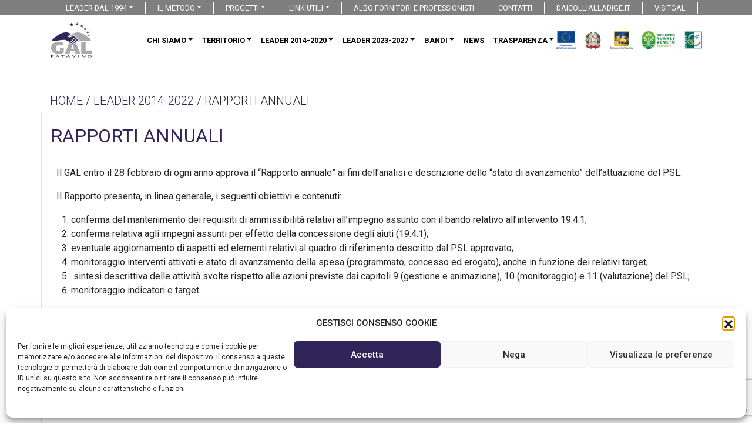

--- FILE ---
content_type: text/html; charset=utf-8
request_url: https://www.google.com/recaptcha/api2/anchor?ar=1&k=6LfPktYqAAAAACex-RKGKFx4OLUBnFCjuUbjlCwe&co=aHR0cHM6Ly93d3cuZ2FscGF0YXZpbm8uaXQ6NDQz&hl=en&v=PoyoqOPhxBO7pBk68S4YbpHZ&size=invisible&anchor-ms=20000&execute-ms=30000&cb=rm4wt7pwnntj
body_size: 48806
content:
<!DOCTYPE HTML><html dir="ltr" lang="en"><head><meta http-equiv="Content-Type" content="text/html; charset=UTF-8">
<meta http-equiv="X-UA-Compatible" content="IE=edge">
<title>reCAPTCHA</title>
<style type="text/css">
/* cyrillic-ext */
@font-face {
  font-family: 'Roboto';
  font-style: normal;
  font-weight: 400;
  font-stretch: 100%;
  src: url(//fonts.gstatic.com/s/roboto/v48/KFO7CnqEu92Fr1ME7kSn66aGLdTylUAMa3GUBHMdazTgWw.woff2) format('woff2');
  unicode-range: U+0460-052F, U+1C80-1C8A, U+20B4, U+2DE0-2DFF, U+A640-A69F, U+FE2E-FE2F;
}
/* cyrillic */
@font-face {
  font-family: 'Roboto';
  font-style: normal;
  font-weight: 400;
  font-stretch: 100%;
  src: url(//fonts.gstatic.com/s/roboto/v48/KFO7CnqEu92Fr1ME7kSn66aGLdTylUAMa3iUBHMdazTgWw.woff2) format('woff2');
  unicode-range: U+0301, U+0400-045F, U+0490-0491, U+04B0-04B1, U+2116;
}
/* greek-ext */
@font-face {
  font-family: 'Roboto';
  font-style: normal;
  font-weight: 400;
  font-stretch: 100%;
  src: url(//fonts.gstatic.com/s/roboto/v48/KFO7CnqEu92Fr1ME7kSn66aGLdTylUAMa3CUBHMdazTgWw.woff2) format('woff2');
  unicode-range: U+1F00-1FFF;
}
/* greek */
@font-face {
  font-family: 'Roboto';
  font-style: normal;
  font-weight: 400;
  font-stretch: 100%;
  src: url(//fonts.gstatic.com/s/roboto/v48/KFO7CnqEu92Fr1ME7kSn66aGLdTylUAMa3-UBHMdazTgWw.woff2) format('woff2');
  unicode-range: U+0370-0377, U+037A-037F, U+0384-038A, U+038C, U+038E-03A1, U+03A3-03FF;
}
/* math */
@font-face {
  font-family: 'Roboto';
  font-style: normal;
  font-weight: 400;
  font-stretch: 100%;
  src: url(//fonts.gstatic.com/s/roboto/v48/KFO7CnqEu92Fr1ME7kSn66aGLdTylUAMawCUBHMdazTgWw.woff2) format('woff2');
  unicode-range: U+0302-0303, U+0305, U+0307-0308, U+0310, U+0312, U+0315, U+031A, U+0326-0327, U+032C, U+032F-0330, U+0332-0333, U+0338, U+033A, U+0346, U+034D, U+0391-03A1, U+03A3-03A9, U+03B1-03C9, U+03D1, U+03D5-03D6, U+03F0-03F1, U+03F4-03F5, U+2016-2017, U+2034-2038, U+203C, U+2040, U+2043, U+2047, U+2050, U+2057, U+205F, U+2070-2071, U+2074-208E, U+2090-209C, U+20D0-20DC, U+20E1, U+20E5-20EF, U+2100-2112, U+2114-2115, U+2117-2121, U+2123-214F, U+2190, U+2192, U+2194-21AE, U+21B0-21E5, U+21F1-21F2, U+21F4-2211, U+2213-2214, U+2216-22FF, U+2308-230B, U+2310, U+2319, U+231C-2321, U+2336-237A, U+237C, U+2395, U+239B-23B7, U+23D0, U+23DC-23E1, U+2474-2475, U+25AF, U+25B3, U+25B7, U+25BD, U+25C1, U+25CA, U+25CC, U+25FB, U+266D-266F, U+27C0-27FF, U+2900-2AFF, U+2B0E-2B11, U+2B30-2B4C, U+2BFE, U+3030, U+FF5B, U+FF5D, U+1D400-1D7FF, U+1EE00-1EEFF;
}
/* symbols */
@font-face {
  font-family: 'Roboto';
  font-style: normal;
  font-weight: 400;
  font-stretch: 100%;
  src: url(//fonts.gstatic.com/s/roboto/v48/KFO7CnqEu92Fr1ME7kSn66aGLdTylUAMaxKUBHMdazTgWw.woff2) format('woff2');
  unicode-range: U+0001-000C, U+000E-001F, U+007F-009F, U+20DD-20E0, U+20E2-20E4, U+2150-218F, U+2190, U+2192, U+2194-2199, U+21AF, U+21E6-21F0, U+21F3, U+2218-2219, U+2299, U+22C4-22C6, U+2300-243F, U+2440-244A, U+2460-24FF, U+25A0-27BF, U+2800-28FF, U+2921-2922, U+2981, U+29BF, U+29EB, U+2B00-2BFF, U+4DC0-4DFF, U+FFF9-FFFB, U+10140-1018E, U+10190-1019C, U+101A0, U+101D0-101FD, U+102E0-102FB, U+10E60-10E7E, U+1D2C0-1D2D3, U+1D2E0-1D37F, U+1F000-1F0FF, U+1F100-1F1AD, U+1F1E6-1F1FF, U+1F30D-1F30F, U+1F315, U+1F31C, U+1F31E, U+1F320-1F32C, U+1F336, U+1F378, U+1F37D, U+1F382, U+1F393-1F39F, U+1F3A7-1F3A8, U+1F3AC-1F3AF, U+1F3C2, U+1F3C4-1F3C6, U+1F3CA-1F3CE, U+1F3D4-1F3E0, U+1F3ED, U+1F3F1-1F3F3, U+1F3F5-1F3F7, U+1F408, U+1F415, U+1F41F, U+1F426, U+1F43F, U+1F441-1F442, U+1F444, U+1F446-1F449, U+1F44C-1F44E, U+1F453, U+1F46A, U+1F47D, U+1F4A3, U+1F4B0, U+1F4B3, U+1F4B9, U+1F4BB, U+1F4BF, U+1F4C8-1F4CB, U+1F4D6, U+1F4DA, U+1F4DF, U+1F4E3-1F4E6, U+1F4EA-1F4ED, U+1F4F7, U+1F4F9-1F4FB, U+1F4FD-1F4FE, U+1F503, U+1F507-1F50B, U+1F50D, U+1F512-1F513, U+1F53E-1F54A, U+1F54F-1F5FA, U+1F610, U+1F650-1F67F, U+1F687, U+1F68D, U+1F691, U+1F694, U+1F698, U+1F6AD, U+1F6B2, U+1F6B9-1F6BA, U+1F6BC, U+1F6C6-1F6CF, U+1F6D3-1F6D7, U+1F6E0-1F6EA, U+1F6F0-1F6F3, U+1F6F7-1F6FC, U+1F700-1F7FF, U+1F800-1F80B, U+1F810-1F847, U+1F850-1F859, U+1F860-1F887, U+1F890-1F8AD, U+1F8B0-1F8BB, U+1F8C0-1F8C1, U+1F900-1F90B, U+1F93B, U+1F946, U+1F984, U+1F996, U+1F9E9, U+1FA00-1FA6F, U+1FA70-1FA7C, U+1FA80-1FA89, U+1FA8F-1FAC6, U+1FACE-1FADC, U+1FADF-1FAE9, U+1FAF0-1FAF8, U+1FB00-1FBFF;
}
/* vietnamese */
@font-face {
  font-family: 'Roboto';
  font-style: normal;
  font-weight: 400;
  font-stretch: 100%;
  src: url(//fonts.gstatic.com/s/roboto/v48/KFO7CnqEu92Fr1ME7kSn66aGLdTylUAMa3OUBHMdazTgWw.woff2) format('woff2');
  unicode-range: U+0102-0103, U+0110-0111, U+0128-0129, U+0168-0169, U+01A0-01A1, U+01AF-01B0, U+0300-0301, U+0303-0304, U+0308-0309, U+0323, U+0329, U+1EA0-1EF9, U+20AB;
}
/* latin-ext */
@font-face {
  font-family: 'Roboto';
  font-style: normal;
  font-weight: 400;
  font-stretch: 100%;
  src: url(//fonts.gstatic.com/s/roboto/v48/KFO7CnqEu92Fr1ME7kSn66aGLdTylUAMa3KUBHMdazTgWw.woff2) format('woff2');
  unicode-range: U+0100-02BA, U+02BD-02C5, U+02C7-02CC, U+02CE-02D7, U+02DD-02FF, U+0304, U+0308, U+0329, U+1D00-1DBF, U+1E00-1E9F, U+1EF2-1EFF, U+2020, U+20A0-20AB, U+20AD-20C0, U+2113, U+2C60-2C7F, U+A720-A7FF;
}
/* latin */
@font-face {
  font-family: 'Roboto';
  font-style: normal;
  font-weight: 400;
  font-stretch: 100%;
  src: url(//fonts.gstatic.com/s/roboto/v48/KFO7CnqEu92Fr1ME7kSn66aGLdTylUAMa3yUBHMdazQ.woff2) format('woff2');
  unicode-range: U+0000-00FF, U+0131, U+0152-0153, U+02BB-02BC, U+02C6, U+02DA, U+02DC, U+0304, U+0308, U+0329, U+2000-206F, U+20AC, U+2122, U+2191, U+2193, U+2212, U+2215, U+FEFF, U+FFFD;
}
/* cyrillic-ext */
@font-face {
  font-family: 'Roboto';
  font-style: normal;
  font-weight: 500;
  font-stretch: 100%;
  src: url(//fonts.gstatic.com/s/roboto/v48/KFO7CnqEu92Fr1ME7kSn66aGLdTylUAMa3GUBHMdazTgWw.woff2) format('woff2');
  unicode-range: U+0460-052F, U+1C80-1C8A, U+20B4, U+2DE0-2DFF, U+A640-A69F, U+FE2E-FE2F;
}
/* cyrillic */
@font-face {
  font-family: 'Roboto';
  font-style: normal;
  font-weight: 500;
  font-stretch: 100%;
  src: url(//fonts.gstatic.com/s/roboto/v48/KFO7CnqEu92Fr1ME7kSn66aGLdTylUAMa3iUBHMdazTgWw.woff2) format('woff2');
  unicode-range: U+0301, U+0400-045F, U+0490-0491, U+04B0-04B1, U+2116;
}
/* greek-ext */
@font-face {
  font-family: 'Roboto';
  font-style: normal;
  font-weight: 500;
  font-stretch: 100%;
  src: url(//fonts.gstatic.com/s/roboto/v48/KFO7CnqEu92Fr1ME7kSn66aGLdTylUAMa3CUBHMdazTgWw.woff2) format('woff2');
  unicode-range: U+1F00-1FFF;
}
/* greek */
@font-face {
  font-family: 'Roboto';
  font-style: normal;
  font-weight: 500;
  font-stretch: 100%;
  src: url(//fonts.gstatic.com/s/roboto/v48/KFO7CnqEu92Fr1ME7kSn66aGLdTylUAMa3-UBHMdazTgWw.woff2) format('woff2');
  unicode-range: U+0370-0377, U+037A-037F, U+0384-038A, U+038C, U+038E-03A1, U+03A3-03FF;
}
/* math */
@font-face {
  font-family: 'Roboto';
  font-style: normal;
  font-weight: 500;
  font-stretch: 100%;
  src: url(//fonts.gstatic.com/s/roboto/v48/KFO7CnqEu92Fr1ME7kSn66aGLdTylUAMawCUBHMdazTgWw.woff2) format('woff2');
  unicode-range: U+0302-0303, U+0305, U+0307-0308, U+0310, U+0312, U+0315, U+031A, U+0326-0327, U+032C, U+032F-0330, U+0332-0333, U+0338, U+033A, U+0346, U+034D, U+0391-03A1, U+03A3-03A9, U+03B1-03C9, U+03D1, U+03D5-03D6, U+03F0-03F1, U+03F4-03F5, U+2016-2017, U+2034-2038, U+203C, U+2040, U+2043, U+2047, U+2050, U+2057, U+205F, U+2070-2071, U+2074-208E, U+2090-209C, U+20D0-20DC, U+20E1, U+20E5-20EF, U+2100-2112, U+2114-2115, U+2117-2121, U+2123-214F, U+2190, U+2192, U+2194-21AE, U+21B0-21E5, U+21F1-21F2, U+21F4-2211, U+2213-2214, U+2216-22FF, U+2308-230B, U+2310, U+2319, U+231C-2321, U+2336-237A, U+237C, U+2395, U+239B-23B7, U+23D0, U+23DC-23E1, U+2474-2475, U+25AF, U+25B3, U+25B7, U+25BD, U+25C1, U+25CA, U+25CC, U+25FB, U+266D-266F, U+27C0-27FF, U+2900-2AFF, U+2B0E-2B11, U+2B30-2B4C, U+2BFE, U+3030, U+FF5B, U+FF5D, U+1D400-1D7FF, U+1EE00-1EEFF;
}
/* symbols */
@font-face {
  font-family: 'Roboto';
  font-style: normal;
  font-weight: 500;
  font-stretch: 100%;
  src: url(//fonts.gstatic.com/s/roboto/v48/KFO7CnqEu92Fr1ME7kSn66aGLdTylUAMaxKUBHMdazTgWw.woff2) format('woff2');
  unicode-range: U+0001-000C, U+000E-001F, U+007F-009F, U+20DD-20E0, U+20E2-20E4, U+2150-218F, U+2190, U+2192, U+2194-2199, U+21AF, U+21E6-21F0, U+21F3, U+2218-2219, U+2299, U+22C4-22C6, U+2300-243F, U+2440-244A, U+2460-24FF, U+25A0-27BF, U+2800-28FF, U+2921-2922, U+2981, U+29BF, U+29EB, U+2B00-2BFF, U+4DC0-4DFF, U+FFF9-FFFB, U+10140-1018E, U+10190-1019C, U+101A0, U+101D0-101FD, U+102E0-102FB, U+10E60-10E7E, U+1D2C0-1D2D3, U+1D2E0-1D37F, U+1F000-1F0FF, U+1F100-1F1AD, U+1F1E6-1F1FF, U+1F30D-1F30F, U+1F315, U+1F31C, U+1F31E, U+1F320-1F32C, U+1F336, U+1F378, U+1F37D, U+1F382, U+1F393-1F39F, U+1F3A7-1F3A8, U+1F3AC-1F3AF, U+1F3C2, U+1F3C4-1F3C6, U+1F3CA-1F3CE, U+1F3D4-1F3E0, U+1F3ED, U+1F3F1-1F3F3, U+1F3F5-1F3F7, U+1F408, U+1F415, U+1F41F, U+1F426, U+1F43F, U+1F441-1F442, U+1F444, U+1F446-1F449, U+1F44C-1F44E, U+1F453, U+1F46A, U+1F47D, U+1F4A3, U+1F4B0, U+1F4B3, U+1F4B9, U+1F4BB, U+1F4BF, U+1F4C8-1F4CB, U+1F4D6, U+1F4DA, U+1F4DF, U+1F4E3-1F4E6, U+1F4EA-1F4ED, U+1F4F7, U+1F4F9-1F4FB, U+1F4FD-1F4FE, U+1F503, U+1F507-1F50B, U+1F50D, U+1F512-1F513, U+1F53E-1F54A, U+1F54F-1F5FA, U+1F610, U+1F650-1F67F, U+1F687, U+1F68D, U+1F691, U+1F694, U+1F698, U+1F6AD, U+1F6B2, U+1F6B9-1F6BA, U+1F6BC, U+1F6C6-1F6CF, U+1F6D3-1F6D7, U+1F6E0-1F6EA, U+1F6F0-1F6F3, U+1F6F7-1F6FC, U+1F700-1F7FF, U+1F800-1F80B, U+1F810-1F847, U+1F850-1F859, U+1F860-1F887, U+1F890-1F8AD, U+1F8B0-1F8BB, U+1F8C0-1F8C1, U+1F900-1F90B, U+1F93B, U+1F946, U+1F984, U+1F996, U+1F9E9, U+1FA00-1FA6F, U+1FA70-1FA7C, U+1FA80-1FA89, U+1FA8F-1FAC6, U+1FACE-1FADC, U+1FADF-1FAE9, U+1FAF0-1FAF8, U+1FB00-1FBFF;
}
/* vietnamese */
@font-face {
  font-family: 'Roboto';
  font-style: normal;
  font-weight: 500;
  font-stretch: 100%;
  src: url(//fonts.gstatic.com/s/roboto/v48/KFO7CnqEu92Fr1ME7kSn66aGLdTylUAMa3OUBHMdazTgWw.woff2) format('woff2');
  unicode-range: U+0102-0103, U+0110-0111, U+0128-0129, U+0168-0169, U+01A0-01A1, U+01AF-01B0, U+0300-0301, U+0303-0304, U+0308-0309, U+0323, U+0329, U+1EA0-1EF9, U+20AB;
}
/* latin-ext */
@font-face {
  font-family: 'Roboto';
  font-style: normal;
  font-weight: 500;
  font-stretch: 100%;
  src: url(//fonts.gstatic.com/s/roboto/v48/KFO7CnqEu92Fr1ME7kSn66aGLdTylUAMa3KUBHMdazTgWw.woff2) format('woff2');
  unicode-range: U+0100-02BA, U+02BD-02C5, U+02C7-02CC, U+02CE-02D7, U+02DD-02FF, U+0304, U+0308, U+0329, U+1D00-1DBF, U+1E00-1E9F, U+1EF2-1EFF, U+2020, U+20A0-20AB, U+20AD-20C0, U+2113, U+2C60-2C7F, U+A720-A7FF;
}
/* latin */
@font-face {
  font-family: 'Roboto';
  font-style: normal;
  font-weight: 500;
  font-stretch: 100%;
  src: url(//fonts.gstatic.com/s/roboto/v48/KFO7CnqEu92Fr1ME7kSn66aGLdTylUAMa3yUBHMdazQ.woff2) format('woff2');
  unicode-range: U+0000-00FF, U+0131, U+0152-0153, U+02BB-02BC, U+02C6, U+02DA, U+02DC, U+0304, U+0308, U+0329, U+2000-206F, U+20AC, U+2122, U+2191, U+2193, U+2212, U+2215, U+FEFF, U+FFFD;
}
/* cyrillic-ext */
@font-face {
  font-family: 'Roboto';
  font-style: normal;
  font-weight: 900;
  font-stretch: 100%;
  src: url(//fonts.gstatic.com/s/roboto/v48/KFO7CnqEu92Fr1ME7kSn66aGLdTylUAMa3GUBHMdazTgWw.woff2) format('woff2');
  unicode-range: U+0460-052F, U+1C80-1C8A, U+20B4, U+2DE0-2DFF, U+A640-A69F, U+FE2E-FE2F;
}
/* cyrillic */
@font-face {
  font-family: 'Roboto';
  font-style: normal;
  font-weight: 900;
  font-stretch: 100%;
  src: url(//fonts.gstatic.com/s/roboto/v48/KFO7CnqEu92Fr1ME7kSn66aGLdTylUAMa3iUBHMdazTgWw.woff2) format('woff2');
  unicode-range: U+0301, U+0400-045F, U+0490-0491, U+04B0-04B1, U+2116;
}
/* greek-ext */
@font-face {
  font-family: 'Roboto';
  font-style: normal;
  font-weight: 900;
  font-stretch: 100%;
  src: url(//fonts.gstatic.com/s/roboto/v48/KFO7CnqEu92Fr1ME7kSn66aGLdTylUAMa3CUBHMdazTgWw.woff2) format('woff2');
  unicode-range: U+1F00-1FFF;
}
/* greek */
@font-face {
  font-family: 'Roboto';
  font-style: normal;
  font-weight: 900;
  font-stretch: 100%;
  src: url(//fonts.gstatic.com/s/roboto/v48/KFO7CnqEu92Fr1ME7kSn66aGLdTylUAMa3-UBHMdazTgWw.woff2) format('woff2');
  unicode-range: U+0370-0377, U+037A-037F, U+0384-038A, U+038C, U+038E-03A1, U+03A3-03FF;
}
/* math */
@font-face {
  font-family: 'Roboto';
  font-style: normal;
  font-weight: 900;
  font-stretch: 100%;
  src: url(//fonts.gstatic.com/s/roboto/v48/KFO7CnqEu92Fr1ME7kSn66aGLdTylUAMawCUBHMdazTgWw.woff2) format('woff2');
  unicode-range: U+0302-0303, U+0305, U+0307-0308, U+0310, U+0312, U+0315, U+031A, U+0326-0327, U+032C, U+032F-0330, U+0332-0333, U+0338, U+033A, U+0346, U+034D, U+0391-03A1, U+03A3-03A9, U+03B1-03C9, U+03D1, U+03D5-03D6, U+03F0-03F1, U+03F4-03F5, U+2016-2017, U+2034-2038, U+203C, U+2040, U+2043, U+2047, U+2050, U+2057, U+205F, U+2070-2071, U+2074-208E, U+2090-209C, U+20D0-20DC, U+20E1, U+20E5-20EF, U+2100-2112, U+2114-2115, U+2117-2121, U+2123-214F, U+2190, U+2192, U+2194-21AE, U+21B0-21E5, U+21F1-21F2, U+21F4-2211, U+2213-2214, U+2216-22FF, U+2308-230B, U+2310, U+2319, U+231C-2321, U+2336-237A, U+237C, U+2395, U+239B-23B7, U+23D0, U+23DC-23E1, U+2474-2475, U+25AF, U+25B3, U+25B7, U+25BD, U+25C1, U+25CA, U+25CC, U+25FB, U+266D-266F, U+27C0-27FF, U+2900-2AFF, U+2B0E-2B11, U+2B30-2B4C, U+2BFE, U+3030, U+FF5B, U+FF5D, U+1D400-1D7FF, U+1EE00-1EEFF;
}
/* symbols */
@font-face {
  font-family: 'Roboto';
  font-style: normal;
  font-weight: 900;
  font-stretch: 100%;
  src: url(//fonts.gstatic.com/s/roboto/v48/KFO7CnqEu92Fr1ME7kSn66aGLdTylUAMaxKUBHMdazTgWw.woff2) format('woff2');
  unicode-range: U+0001-000C, U+000E-001F, U+007F-009F, U+20DD-20E0, U+20E2-20E4, U+2150-218F, U+2190, U+2192, U+2194-2199, U+21AF, U+21E6-21F0, U+21F3, U+2218-2219, U+2299, U+22C4-22C6, U+2300-243F, U+2440-244A, U+2460-24FF, U+25A0-27BF, U+2800-28FF, U+2921-2922, U+2981, U+29BF, U+29EB, U+2B00-2BFF, U+4DC0-4DFF, U+FFF9-FFFB, U+10140-1018E, U+10190-1019C, U+101A0, U+101D0-101FD, U+102E0-102FB, U+10E60-10E7E, U+1D2C0-1D2D3, U+1D2E0-1D37F, U+1F000-1F0FF, U+1F100-1F1AD, U+1F1E6-1F1FF, U+1F30D-1F30F, U+1F315, U+1F31C, U+1F31E, U+1F320-1F32C, U+1F336, U+1F378, U+1F37D, U+1F382, U+1F393-1F39F, U+1F3A7-1F3A8, U+1F3AC-1F3AF, U+1F3C2, U+1F3C4-1F3C6, U+1F3CA-1F3CE, U+1F3D4-1F3E0, U+1F3ED, U+1F3F1-1F3F3, U+1F3F5-1F3F7, U+1F408, U+1F415, U+1F41F, U+1F426, U+1F43F, U+1F441-1F442, U+1F444, U+1F446-1F449, U+1F44C-1F44E, U+1F453, U+1F46A, U+1F47D, U+1F4A3, U+1F4B0, U+1F4B3, U+1F4B9, U+1F4BB, U+1F4BF, U+1F4C8-1F4CB, U+1F4D6, U+1F4DA, U+1F4DF, U+1F4E3-1F4E6, U+1F4EA-1F4ED, U+1F4F7, U+1F4F9-1F4FB, U+1F4FD-1F4FE, U+1F503, U+1F507-1F50B, U+1F50D, U+1F512-1F513, U+1F53E-1F54A, U+1F54F-1F5FA, U+1F610, U+1F650-1F67F, U+1F687, U+1F68D, U+1F691, U+1F694, U+1F698, U+1F6AD, U+1F6B2, U+1F6B9-1F6BA, U+1F6BC, U+1F6C6-1F6CF, U+1F6D3-1F6D7, U+1F6E0-1F6EA, U+1F6F0-1F6F3, U+1F6F7-1F6FC, U+1F700-1F7FF, U+1F800-1F80B, U+1F810-1F847, U+1F850-1F859, U+1F860-1F887, U+1F890-1F8AD, U+1F8B0-1F8BB, U+1F8C0-1F8C1, U+1F900-1F90B, U+1F93B, U+1F946, U+1F984, U+1F996, U+1F9E9, U+1FA00-1FA6F, U+1FA70-1FA7C, U+1FA80-1FA89, U+1FA8F-1FAC6, U+1FACE-1FADC, U+1FADF-1FAE9, U+1FAF0-1FAF8, U+1FB00-1FBFF;
}
/* vietnamese */
@font-face {
  font-family: 'Roboto';
  font-style: normal;
  font-weight: 900;
  font-stretch: 100%;
  src: url(//fonts.gstatic.com/s/roboto/v48/KFO7CnqEu92Fr1ME7kSn66aGLdTylUAMa3OUBHMdazTgWw.woff2) format('woff2');
  unicode-range: U+0102-0103, U+0110-0111, U+0128-0129, U+0168-0169, U+01A0-01A1, U+01AF-01B0, U+0300-0301, U+0303-0304, U+0308-0309, U+0323, U+0329, U+1EA0-1EF9, U+20AB;
}
/* latin-ext */
@font-face {
  font-family: 'Roboto';
  font-style: normal;
  font-weight: 900;
  font-stretch: 100%;
  src: url(//fonts.gstatic.com/s/roboto/v48/KFO7CnqEu92Fr1ME7kSn66aGLdTylUAMa3KUBHMdazTgWw.woff2) format('woff2');
  unicode-range: U+0100-02BA, U+02BD-02C5, U+02C7-02CC, U+02CE-02D7, U+02DD-02FF, U+0304, U+0308, U+0329, U+1D00-1DBF, U+1E00-1E9F, U+1EF2-1EFF, U+2020, U+20A0-20AB, U+20AD-20C0, U+2113, U+2C60-2C7F, U+A720-A7FF;
}
/* latin */
@font-face {
  font-family: 'Roboto';
  font-style: normal;
  font-weight: 900;
  font-stretch: 100%;
  src: url(//fonts.gstatic.com/s/roboto/v48/KFO7CnqEu92Fr1ME7kSn66aGLdTylUAMa3yUBHMdazQ.woff2) format('woff2');
  unicode-range: U+0000-00FF, U+0131, U+0152-0153, U+02BB-02BC, U+02C6, U+02DA, U+02DC, U+0304, U+0308, U+0329, U+2000-206F, U+20AC, U+2122, U+2191, U+2193, U+2212, U+2215, U+FEFF, U+FFFD;
}

</style>
<link rel="stylesheet" type="text/css" href="https://www.gstatic.com/recaptcha/releases/PoyoqOPhxBO7pBk68S4YbpHZ/styles__ltr.css">
<script nonce="zx7QpQdYkJatYkvjNPBUZw" type="text/javascript">window['__recaptcha_api'] = 'https://www.google.com/recaptcha/api2/';</script>
<script type="text/javascript" src="https://www.gstatic.com/recaptcha/releases/PoyoqOPhxBO7pBk68S4YbpHZ/recaptcha__en.js" nonce="zx7QpQdYkJatYkvjNPBUZw">
      
    </script></head>
<body><div id="rc-anchor-alert" class="rc-anchor-alert"></div>
<input type="hidden" id="recaptcha-token" value="[base64]">
<script type="text/javascript" nonce="zx7QpQdYkJatYkvjNPBUZw">
      recaptcha.anchor.Main.init("[\x22ainput\x22,[\x22bgdata\x22,\x22\x22,\[base64]/[base64]/[base64]/[base64]/[base64]/[base64]/[base64]/[base64]/[base64]/[base64]\\u003d\x22,\[base64]\\u003d\x22,\x22w4QCw5wNwoBzwpYoOnBSAE9TTsKvw5HDqsKtc1zCvn7ChcO0w7VswrHCqsKtNRHCmW5Pc8O/CcOYCArDmDojHMOHMhrClFnDp1w9wpJ6cFrDlTNow44nWinDuVDDtcKefxTDoFzDjFTDmcONPmgQHlQ7wrREwrUlwq9zTx1Dw6nCn8KNw6PDlhw/wqQwwrDDtMOsw6QSw53Di8OfRWsfwpZzaihSwqTCimpqSMO8wrTCrmN1cEHCjHRxw5HCg0J7w7rCh8OiZSJrWQ7Dgh/CqQwZYgtGw5BCwpw6HsOJw6TCkcKjflUewotmTArCmcOMwqEswq9awq7CmX7Ck8KeARDCjhNsW8ObcR7DixkdesK9w5xALnBZcsOvw65HMMKcNcOvHmRSPVDCv8O1XcOTcl3CkMOIATjCmDjCozg/w77DgmkqZsO5wo3DhG4fDhEiw6nDo8OMdRU8BcOuDsKmw7vCi2vDsMODNcOVw4dhw5nCt8KSw5vDr0TDiWDDl8Ocw4rCrnLCpWTCjMKQw5www5d3wrNCazk3w6nDvMK3w446wo/DrcKSUsObwodSDsO5w6oXMU3CgWNyw4l+w48tw6gowovCqsOGIF3CpW3DjA3CpQfDv8KbwoLCs8O4WsOYc8OAeF5Sw4Zyw5bCsGPDgsOJM8OQw7lew73DhhxhOBDDlDvClw9ywqDDsjUkDwnDkcKAXjVxw5xZcMK9BHvClhBqJ8Ohw6tPw4bDi8Kndh/DpsKBwox5L8ODTF7DnwwCwpBmw4pBBVY8wqrDkMOxw6ggDG9xDjHChMK6NcK7SsO9w7ZlBjcfwoImw7bCjksIw5DDs8K2DcOWEcKGDsK9XFDCoXpyU07DosK0wr1VDMO/w6DDksK/cH3CtSbDl8OKNsKjwpAFwqTClsODwo/DuMKBZcORw4vChXEXa8Orwp/Ck8OnCE/DnGwnA8OKBFZ0w4DDq8OOQ1LDq145X8OcwoltbFt9ZAjDtcK6w7FVZMOJMXPCgyDDpcKdw4tTwpIgwrnDi0rDpXUnwqfCusK4wo5XAsKDacO1ESDCksKFMGwXwqdGH1QjQnHClcKlwqUdQExULcKAwrXCgG3DvsKew61ww71YwqTDtMKMHkk+WcOzKBzCii/DksOow5JGOkDCssKDR2XDnMKxw64qw5FtwotqPm3DvsO1HsKNV8KDb25Xwo7DhEh3IgXCgVxsOMK+AydewpHCosK9D3fDg8KWE8Kbw4nCj8OsKcOzwokEwpXDu8KMPcOSw5rCrMKCXMKxBk7CjjHClD4gW8Kyw7/[base64]/DncOOwpVjV8OVw4HCgysEYXHDik/DhMOvw6sew7fDusKewq/DtzbDmFvCkCbDscOtw7Jjw7Vqd8K7wogVZgsJfsKGNmdVL8KAwp1Lw6bCui/DjlbClkXDu8KdwqXCljXDmsKOwpzDvl7DtMO+w4TCjQgBw4xvw7Bhw6EJUE4nIsKVw6NwwrLDosObwrHDlsKwei7Co8KdXj0OQMKPdcOSeMKrw5pHI8Kwwrk8IzzDgcK3woLCl3Viwo7DmDbDqR/CmmwhEFpbwprCnm/[base64]/wo/[base64]/[base64]/[base64]/d2t7DkoxwoHCuWY+w7oCVFLDtiXCgMKhKcOdw57DuyMYam3DmGPDkkrDocOSD8Kqw7vDqBvCsC/[base64]/Dm8ODw6Nnw6hIw4Aswq9XChBjV3vDjMK/w4wcRkLDsMOwQcK9w47Dp8KrYsKEeTPDqmvCjAcCwqnCo8O5eB/Ci8OBfMKDwoMswrDDpyISwqwOKWYow7rDpWPCs8OrOsOww7TDt8OXwrTCgRvDv8K+WMKuwrQxwpvDt8KMw4zCgsKnbcK6RDlwScKXMAvDri7Dk8KOH8OywqXDuMOMPwM1wrLCkMOlwooZw6XCgTvDisOpw6PCrcOJw4bCg8Ojw58oOTZJeC/Du3Akw4pqwpVHJFxdGXDDgMODwpTClyPCssO6EyzCgT/[base64]/Dv8KWORvCosO7Wk/[base64]/CiBcidMO0DcOZHMKNw5giCBTDrMObw6LCj8O9w67CsyvDrxfDmybCp2TDpDjDmsOxwrHDrjnCvTpNNsKMw7PCpUXCthzDjW4Hw4ItwobDt8KSw4vDjTgRV8Orw7bDpsKmeMKJwrrDoMKQw6vCpCNTw4Z6wqRyw5tXwqPCsRZpw5xtWATDm8OEJ2nDhl/CosOKEsOTw7tew5UfIMO5woLDlMOSC3PCngIZNA7Dpx57wp4yw5/DnG0SXk7CgmAbC8KiQUxVw5t5PBtcwpvDhsKAKkVkwqN+wqFqw4UqfcOLRMOYw73CjsKHwpzCl8ORw4dzwrrCpgFuwqfDlSLCvMOUAB3Ck07DmMKSMMOgByUbw4Ygw4tNO0PChx96wqQVw75RInYGVsONR8OORsK/FsOgw75JwofCiMO5I17CpRtuwrA1CMKnw7TDul9IVmjDnyDDiFgww5nCtRUgQcKTPnzCoGvCrR5IPx/Dn8Onw7RKScKrL8KOwrZZwp5IwpNlEXRDwpjDq8K7wqfCuUNpwrLCqkcgHT1aNMOTwoTCpnzCjRQ8wqnDiBgKRAQJBMOiNEnCpcK2wqTDsMKjTHTDpTpGLMKywoINVVLCjsKww4RxCFI8RMOEw5/DuArDsMOtwqUkcwLCvmoMw6xwwpQYHMOPCCvDr3rDkMOIwqcew7p1RDfCqMO0OmjDr8OmwqfDj8O/[base64]/Cl8ONPMOOZzfDqcOTwoZQwqLDi8OeesOHw67Cu8OgwoZ/w6PCpcO5KRHDq2twwonDosOvQkdrXcOZNWbDkcKfwoJXwrbCj8OzwrtLwrLDmHEPw7Z+wqEswpUTbz3Cp2TCsHvCkU3CmsObT1fCtklqZ8KEVDbCg8Obw40MPxxnTylaJcOMw4/CssOmNnnDiiE3NnYZYl7CkjlzdjIlTykZVsKWHhzDr8OlAMKpwqrDtcKAZGZkbTnClMKCVcKiw7HDpG3DlEXDn8KVwrzDgCdGKsOEwpvCsgvDh2HCqMKTw4XDncOUPhQoEFvCr0MFaGJ/[base64]/[base64]/DmTPCrQkEIcOeRxbDpVYZe8K4wr7CqRk1wrjCkRJtQ3vDhlXDnmt5w6J+M8OBbDBCw7AECTRhwqHCqzfDusODw4VdKcOYG8O6K8Kxw742CsKKw6jDo8O5fMKCw7TClcOxF0/[base64]/[base64]/Dq8KseMKGw4FQw4BNKsKMwpvCnsODwpHCkCHCi8KKw4DCmcK2dCXCkH0xeMOrwqTDkcO1wrxSDUIfCRzCuwFrwojCg24Kw7/ClcOtw7TCm8O8wo3DiBTDlcKnw4/[base64]/w43DssKjS30xQMKYK8KZRSR7wq/CoVJFbTlcQsKQwr/[base64]/CmB/CuwTDrC/CuMOHwopnw4U4w5bChk3CocKrWMKTw4A1fW9gwr8IwrJ+X1FJQcKyw5hCwo7DjwMZwr7Cjk7Cm1zCokx5wqHCocKnw5HCigolwqxEw753UMOhwpzCisOBwobDrsO/LW04w6DCt8K6LmrDisOhwpVQw7vCucKCwpJ7fETCi8OSEzfDu8OTwpZMKiZRw7lgBsOVw6bClsOcLVISwr4vdMKkwqYoMXtiw7gjNGjCs8KWOBbCgyl3VsKOwpTDtcOkw4vDosKkw4FIw6zCksOrwrxcwozCosOPwq/DpsO3AzsRw77CosOHw4jDvw4ZGRdOw5TCnsO2GmHCt0/DhMOHFmHCncKCP8K9wr3Ds8KMwpzCjMKxw54gw6ciw7RYwobDtAjCtzDDrG/CrcKyw7/DjmpdwqVCZcKTH8KVF8Oew4XCl8KPW8KVwoNWDV9UJsKdMcOgw5Qnw7xDW8KZwoIfbg1Zw5BTfsKNwrEbw5DDqEM8UjbDk8OUwoXCgsOUPinDlcOIwpIuwr88w4RNNMO9S0dnOcOMScKwHMO8DyzCsGcVw5XDn1Ytw4Vywromw7rCv0YIP8OiwrzDpAY/w5XCgmrCgsKPK3zDl8OvEXdxOX8+DMOLwpfDkXjCq8OGw4PDvTvDrcO3V2nDvyxOwoVHw452w4bCvsKBwptbFsKIGg/CjGjDuUvDhzbCmkU9w4/CisOUFHFNw54beMKuwoUmR8KqXVhYE8OAdsO2G8OVw4XCnT/CrHwdGsO8ICzCu8OEwrbDg2x6wpZbEMO0G8OJw7zChTwrw5fCplZzw6zCjsKWw7XDosK6wp3CqEvDrAZ1w5PCjy3CjsKPEGo0w7vDjcKXC1bCucK3w5szLQDCuCHDo8OiwofCvSoLwqXCnyfCosOzw7AKwo0aw7LDtQgBAMO4w4/DkmA7LMOCbcOzeT/[base64]/[base64]/DnF7DusKYw5QjD8K3fnkiwrF1wqEFP2HDp3YTwo8KwpVRworCp3PCgSwaw63CkRl6G0jClnlgwqbCm27DimjDucKNaGIZw4bCpSXDjx3Dj8O3w7XCgMK+w7Ftwr5YR2HDnmczwqXCksOpMsOTwrTCpMKbw6RTXsOuQ8K9wpIew5YWThgsHzLDkcOdw7fDgAbCj2/DuUTDjWotXUYcXwLCtMK8VkEnw63DvsKnwr1gBMOZwq9Lag/CvwMCw7rCm8ODw5DDqlYnQTPCk39Zw6gJZMOawrrDkHfCj8O0wrJZwqIywrw2w7ADwpDDsMOTwr/CuMKSD8KzwpRJw6/CpH0LNcOdW8KWw7PDqcKkw5jDscKHZ8Odw57DpTEIwptbwpQXUkjDr1DDtBBmZBFQw5ZTH8OIPcOow5lnDcKCH8O3OQxXw6PDssK2w4HCnxDDujfDkS1Zw754wohCwr/CjzdjwrjCmx8CKsKbwqdiworCqMKdw4kfwoI/K8OyXk3DoX1WJcKcJz0kw53CjMOhf8O3HHwsw7ECZsKWGcKTw6lqwqLCkcObVQg7w6o6w7nCkw/CncO8S8OFAjXDi8OAwoJMw4Mcw6zDikrDnkxSw74zKSzDu2QMAsOkwovDuEoxw5jCk8KZYmErw7fCncOdw4XDtsOqcRxwwrsMwobDujAYEyXDmSLDoMOSwq/[base64]/WiXDmXlxw5Avwq3Ck8OGdcOJwoDCnMK5wpfCgHpTw7TCsMK1SmrDpcOzwoRZE8KeSyw4L8KDR8Oow4zDqjYkNsOVM8OXw4DCmBDCg8OTZsOFBwPCl8O4esKaw489aicfY8KeOsOdwqTCicKGwptWXMO3XMO/w6B3w4DDhsK5H03CkgA4wpVfU3Fzw6bDmS7CtsOXP19vwrsxFFDDtcKhwonCrcOOwoDDicKOwpXDtSUywr3CknLCuMKYwqQbRS/DkcOFwpzCrsKTwrxHwqnDpDExTEzDnRLDtFQdMSPDoj1cwovCvQobQcOZKlRwUsK3wq/Ds8OGw4rDok8iQsK9EMKbM8OGwoACLMKaXMKywqTDihjCo8O5wqJjwrTCgxUmDknCqcOQwoh5GjsQw5Rmw5EETcKLwoTCrmURw6chARTDuMKGw55Kw5HDssKFW8KtZzZYMAlVfMOwwqXCosKcQDJiw4xPw5zDt8Kxw7Qhwq/DpX0Ww47CqhjCpkrCr8KBwqAwwqXCicOtwpoqw6HDk8Osw5jDl8KtTcOfbUbDk01vwq/Cu8KBw59+wpTCmsO8w6R7NAbDjcOKw4MXwoV2wrHCsi5lwr8RwovDmVlWwrVVKxvCssKVw50GF1QQwrfChsO5S3V5LcOZw7czwpwfVEhtNcOHwo8MYFl4GmwCwr1vAMOnw4Bew4I6w7/[base64]/woBDdhDCk8KcwozDrsKUwr3DmF7DrE0KwofCvsOcKcOTaUrDmXfDnWnCh8KSQgwlV3bCjHXDn8KlwoZJaCEyw5bCmzteQGLCsnPDvQMIbxTCr8KIdsK4Yz5IwqBrOsKow5kCXjgaVsOqw5jCh8KTDk5yw7vDosK0P3Yjb8OJMMKWfxnCmUY8wr/[base64]/w6rDu8K4Z1QDw4J3w4jCsyYmw4/[base64]/[base64]/Du8K6JnTCjEfDl8Khwr/CrcKpbcOILwvCtsKnwobDqgPCnsO6bRDCpMK2cGwQw5QYw4rDom/[base64]/DkwDCusKMw7gPw6PCj3B+dn3Dr8ObesKHwp9ubV3CqcKSEDU/[base64]/[base64]/wqNzw6PCi8O0wrpOwoRCwqQrw4YEw7rDjMKQcSTDoy3CtzjDnMOHRMK5HsKCUcO5NMKEEMKMaVp9Y1LCkcKNHcKDwqsPP0ElKcOSw7tbL8OhZsO4PsKwwoTDksO3wpEvO8ORED/DsBnDs1LCoErCslVlwq09XDIqUcKiwrjDi1rDnzAnw63CrlvDlsOqcMOdwo8pwoPCo8K9wrERwqjCtsOiw49Uw55sw5XDpsOew6fDgCXDlVDDmMOwcwPDj8KITsOOw7LCtGzDisObw5QXdMO/w7ZMI8OWKMO/[base64]/EMKjF8Ozw4PDkw/Di8KoTMOYQlvDoMObQ3JJOy7Cj3LCksOywrfDuArDr0Njw5lncQM7H190VcK2wq7DvQrCsTrDrcODw584wplRwpcAZ8KWXsOpw7g/ADEKQXHDu0tHTcOVwpdbwqLCrMOgCcK+woTCgMOvwqzCnMOofsKIwqlXccO2woPCvMOlw6DDtcO6w5YdCsKAQ8OJw4vDisKxw6ZAwpXDmMKsbzwZNxl1w6l3aFwdw7EXw7FXdHvCmsKrw79iwpRHeBXCtMOlZw3CqB0CwpfCpMKrdC7Dpnkrwq/DvMKUw7PDk8KKw40Wwq17I2ANA8O5w7PDqjTCkDNNUyXDksOkZsO5w67DkMKuwrTCi8Kiw5XCiyxzwptCBcOmF8KFw7PDlj0owo8FEcKhdsOFw4LCmMOiwo1EGcKxwqQ9GMKKdSFbw4jCt8ODwo/Djw4/eU5qTcKuw5zDnycMw4MpDsK0wrVrH8KKw4nDlztTw5gVw7F7wqYxw4zCsnvCssOnXEHDvBzCqsOlHRnCgMKOQUDCl8OWahkTw6DCt3/DncKJfcK0ejvCvMKhw6DDtsKXwqLDu0kacWNhTcK1JUxUwqJ4Y8OHwoJ5NnZjwpnCvB8MAmRKw6/Dp8O1HcKhwrdmw50rw5cdw6fDtEhLHyxbBD1YAEnCn8KwYANWekrCuG/DljvCnsOWOn9/[base64]/DsMKfIMOeXhNxCSE0Dl3DicOSFk05DFcpwp7DjQrDmcKhwo1pw6HCuRgawrAXwo5weX/DrsOkKMONwqrCnsKOWcOeScOmGk1oGAN5UxcIwoHDpTTCkWNwMw/[base64]/ChVxIw67CkcK0w5/Ct8OGCcK+Ky80IzwTWxnDusOZC016JsKbUAfDs8KKw5LCtVopw5DChMOHXSEfwqsRMsKXYMK3axvCosKww7AbFUHDmcOpM8Ogw5M9wrPDrBfCvEHDuh4Mw5oVwoTCicOqwpo/[base64]/DmMKXeMORQw3Cj8OIIS0QFVHCh0c3wq0YwrvDsMOCbsKYc8Kzwrh+woc4KHtPGgPDgcOiwpzDr8KtYWF1C8OzNisJw5tWQ3ViBcOPH8O5IAjDtSbDkTY7wrjCsGHCliDCiX5ew79/VyIgUsK3fsK8FQgEKGJFQcK4wrTDm2jCk8ORwpTCiHjCl8KQw4o0WnPCs8OnU8KAWlNcw7hXwojCnMKawq7CrMOuw71RYsKcw7N7VcOlPkY7b27CqnPCiQTDq8OBworCpsKgwqnCrT1YPsORAw3Ds8KKwpZ1NUbDn1/DoXfDo8KPwq7DjMOZw7RpLEbDrxPCpQY6U8KdwqDCtSPDvX7CmVtHJMO/wrpzIQYyEcK5w4RPwrnChsKTw5BowrjCkQJjwoDCsU7CvsKuwqtNZEHCrTXDsnvCsRzDk8O4woVJwrPCj2VzM8K6dFvDhRpoAyjCmAHDn8Ogw4XClsOBwoTDoiPCknspR8OqwqLCt8OsbsKww6FtwoLDicKwwoVzwpk2w4RTFsO/[base64]/DhsKDw7YPDsK4dhLDkEDDrWVvw4NqFnMSwp4WPMODEifDrVDCq8OWwqp7wqEwwqfCrXPDvsOzw6ZHwp4PwqgJwqVpTCDCv8O8wokrA8OiWsOuwrwEeyV3aRJcMsOfw6Ugw7bCgAs9wrnDhHUafcKnK8KrW8KpRcKew4l6FsO6w7U/woDDkAZHw6oOE8K0wpA+JWRqwqoQczPDpE0FwoZBOMKMw4fCqcKYHWNSwrp1LhDChD3DsMKRw5ciwpx7w5/DjlbCtMOFwprDg8OZfRgnw5TCnl/[base64]/Dp8KSwqsOwphxVMOBfBDCuMO0w43DvsOBQVrDg8KMwpkYwrJ+CBlIPMO8PS5ZwrXCv8OVTyoQaHBaR8K7E8O1WinClx0tfcKWPMOpTgU4w4TDkcKGa8KKwoRCKWLDg2cgPFTDmMKIw7jDmiPDgBzDuR/DvcOANywtcsKtQTorwrEUwrzCo8OGGMKEEsKPdCF3wqjCuC1XC8KVw4bCl8KIKcKKw4vDjsOWXkMbJ8OBP8OHwqfCpVHDqsKhbjPCucOkSQfDicOETBMSwplAwq4WwpnCjmXDtMO/w4opIsOHEcObEcKRRsOWY8ObY8OmKcKZwoMlwqECwrIfwoZ9eMKbYH/[base64]/CicK+wrvCqU1Dwr8Sf8Kpw4kAwqh6wp3DolnDjcOZUCvCq8ONKV3DgcOXQ2NwFcO1TsKswpLCucOsw4TDg3g+BHzDiMKkwpdKwpvDgkTCk8K8w4PDiMOywosQw7PDv8KyaR7Djz5yJhPDgzZxw7pdNlPDhi/Cs8KrOCbDqsKUw5dEcAR2GcO0EcKIw5/DvcOVwrbCpGESUwjCqMOyPcOFwqpvenDCqcKAwq/[base64]/CrsO0wo7DjcKGUMO7w4fDp30zBjTCuBfCmAVJL8ORw4DCrDPCsiQxFsOzwr47wr1tfCzCjFVzZ8KHwo3Co8OGw4Rdf8ObDMKOw4pWwr97wrHDrMKIwrApYkzDpMO7wrQOwppCJsOhesKdw6DDrBQ9W8OBAsKMw7XDhcObFSJuw4/DmifDhTDCtS9vHwkISgfDncOaBAhJwqnDs17Cm0rCncKUwqPChsKMXT/CjAvCsCFBR3XDo37ChQPChMOKLxHDgMKaw4/[base64]/CgsOnw5wOwrPCqVDCgMKyFybDnilEwpTCscK/w6tpw5xdO8K/ZhF3IE1IJ8KHRsOTwrNjdyvCt8OMJmLCvMOowoDDrsK6w6wga8KmKsOrUMO/[base64]/w5hlO8Oow43DjSfDusKLw4fDh8ORw7JyfsOxwocgw50UwqEAIMOCP8OpwrnDuMKFw7bDhFLClsO7w5vDr8KFw69AJzYWwrLCiWvDisKDZyR5ZcOoEwdVwrzDhcO4w4XDlDBUwoQww7FuwoLDg8KuLWYUw7HDm8OfWMObw5BgJjHCo8OwSQIcw6wgGsKPwr/[base64]/Cvwh2Mxd9eB3Ci0DDkADDjEzDpnA0PBUvS8OaDj3Cgj7CklPDhsOPw6rDpcO8LsKjwogYJ8O2PMOwwrvCv0vDkDlAOsKOwpsbAXpJHn8MJcKaU2nDr8OHw5o6w5pcwpdBO3PDhiXCkMO+w4nCuUNNw7nClFtYw7PDujLDsiN7GzjDlsKNw4zCs8Kbwp9hw5fDuT/CiMOow5bCkH3CjjHDt8OqTD1yG8OSwrRuwqvDmWVIw4pIwpNbNcOew64NXhPCuMKSwqpUwpITZ8OJMcKGwqFwwpRBw6FZw6rClyjDs8O+QW/[base64]/DrMOGw7ZraMOoewxZGsO5WX1AwqUTwoDDgTdHcDTCkybCnsK6FMKQwpXClnRwQ8OKwq9SUMKnXhXChG5PJ04+eXrCpsO7wobCpcKEwq/DjMOxd8KiXVQ/w7LCskFrwqttHcKjWy7CocKMwoLDmMOUwpHCqcKTKsKZH8Kvw6TCozTDv8OFw61aTHJCwrjDg8OEVsOfFMK+PsKXw64cL0ACZjFDVF/DigzDgl3CtMKEwqjCkk3Dt8O+ecKhQMObJzAbwpQSQFIGw5IZwrPCj8Kkw4JyTVrDhMOnwpLCoh/[base64]/W3zChWDCjMOjw6fCmxXCrsKoPMKCw5IEw4bDusO7w5xfH8O5NMOuw4TDti1gIwfDhAbCgnvDnsOVWsOMKCUBw6J0BnLCpMKdLcKww44uwo8gw5w2wp7DvcKkwr7DsDYRGn3Dr8K+w7HCrcO/wpvDqyQmwqZGw4fDunnCnMKCccKUwrXDusKqXsODQn82KcO3wqvDkBDClcOmRsKCw7R+wocTwovDucOsw6PDvmjCncK+P8KHwrTDp8K+dcKew6Qww5sYw7YxEcKXwoF2wpw9bErCg2rDoMOSccOOw5bDsGLClyR9V1XDj8Oqw4rDocO4wrPCscO2wp/DhBfCrWcdwrJvw6XDs8KSwrnDm8OywqzCuRLDmMOhLFdrTTdQw7TDl2/DjMK+UMOSAsOCw7LCssK0DcO/w6DDhgrCgMORMsOyGwrCo1tBw7ssw4dvdsOCwpjClSo8woV1HyxEwrfClHHDrcK2Z8OwwqbDnQEuFA3DqSVaQ3XCvwlWw4R/dsOrw7Y0Z8KGwohIwrplKMOnXsKBw4jCpcOQwqpTem7Do1zCkXN9VUY9w5MQworDsMOBw7suScOdw4bCqx/Cr2bDiUfCu8KWwpliwozDisOYdsOOU8KNwqwLw7o+ED/[base64]/[base64]/[base64]/Dr8OXwp55w7nCt8OyQcOtw6Arc8O+VRFiwqDCsMKZwoN1OnfDjk7CsjA6dTpOw6XCg8OmwqfCnMK2SsOLw7HCikwkGMKYwrdCwqjDnsKrKjvDsMKSwrTCpwAcw4/[base64]/Dj8Kmw7pDw7jCosKvOMOYw6XDvR/Cr8K+d8O+w7PDjWrCjSPCucOYwps5wobClUXChcOSDMOgPWXDjMKBXcK6LsO7w4AOw7JMwqkHeETCl03CnyDCj8O8FWJKCDjDqDEqwrkDZwrCvsKibwEbacKSw7QwwqnCiX/Cq8Klw69RwoDDhsONwq1xL8Oewqt9w4zDk8KrcVDCsW/[base64]/[base64]/[base64]/[base64]/DndMSGlRCUjCgBlSJ34iw5fDkMKDDcK2JisQwqbDriDDhE7CjcK+w6jCnTwiacOCwpkiesK3eSDCqFHCqMKBwohbwp/Dk2zCqMKJek0nw5/[base64]/[base64]/OQ/[base64]/CoMOfXi7CkcOFczgyehhyw7ZZMX7DlsKoZMKUwpB5wqfDrcKcZFXCrlB2b3JLIsK+wr3DgljCssOUw4k5TRdxwoBqBsOPb8Oqw5ZEQ14eQMKAwrU9PXtgGVHDvRjDm8OzEMOmw6Mrw7VNWsO3w48VKMOIwocbRDzDlsKiRMO4w4LDiMOEwr/CjC/DlsOOw5F9X8KFVsOQPx/CgTfCrcKBNkDDhcK8EsK8JGvDgcO8Nx86w7PDkcKWFcOEMGjDoC/DsMKewonDgmNXJS8Ewr8Ew7p1w4rCsgXDusKUwo/CgkdIBUAZwrs6IDEURmjCpsOfPsKFKWhgQwvDpsK4ZWnDrcKZKkjDgsOVesO8w4llw6MCSDPDv8Kpw7nCiMKXw4TDscOjw6jCnMOowoLClMKVR8OIa1LDlW/[base64]/DsjEeFsOww57Co1c8DMORwovDq8KDO8KTw5jDk8O0w55yOUlowrwxIsKPwpnDlDs4wpXDqmvCvEHDoMKaw65IN8KLwp9VCABFw5jDs3RhSHIWXMKSV8OGdA7Dli7CuHN6NyYOw6rCqn0TacKhPsOlZD7DpHx7HsKuw4MjYsOlwpY4cMKxwq3Cq0gXQXdHBisfMcOGw6/CpMKefMK2w79kw6rCjhzCoRF9w5HCrHrCscOcwqwNwrbCkGfDr1Btwo1lw6nDqHElw4ctwqbCjwjDr3JxckJEUXtEw5XCp8KIc8O0VGM/fcObwpDDicKRw4bCmMOmwqEqDjbDiQMnw58tRsOZwrzDhkzDhcKywr0Pw4/DkcK5dhnCnsK2w6/DqVQHHHPCusKwwpdRPU5FQcODw5TDisOlLF1qwpnCu8Odw7zDq8Kjw4AXW8OGTMOhwoBPw5TDhz9CZXwyAsOPZSLCt8O/[base64]/CoGZYYcKcc8O/NC7DgFfDs8KQw6ZPHMOhw48TdMOdw79qwpxYP8K6HX3DnWHDqsK/[base64]/wotNw5xGw6YoKhYbU8OLwp5Bw7LDv8OfLMOVXVR6dcKvERJ5LivDocOXH8OpO8O0fMKAw6rDiMOzw4xJwqN/[base64]/Cj8KMGsOkw6jCqjl/FnvDgkXCusKjMUnDrsOHBRB3F8Kxwp4KOhvDvXHCvWXDucKBDSDDscOYwoV4URciJmDDlzrDicOXBDtsw5xyOHTCv8KlwpgAw5NlcMOYw5MWw4LDhMOxw4AxbgNWdUnChMKHNE7CksOow6/DvMKSw70eIMOmSkpBVjXDqcObwrlTInzCmsK2wowDfiNtw4woKlfDkTfChnFBw4rDumXCn8KoOMKRwo47w48XBScVWHZgwq/DtE58w73ClF/CiSs9GBDCo8OEMh3CiMOGG8OOwoIVw5rCrzJjwrYkw51gwqHCpsOTfUHCicKBw7/Ch2jDsMOowo3DvcKoXcKIw5rDuTQtLMOFw5d4EzgMwobCmGHDuSwMCUHCizTCs0lbFcO8Dhkfwq4Uw6lxwonCqjHDryHCi8Oqd3BEScOwQh/[base64]/Cg8OHwo3Do8OYRsO3Og8VwrBzN2/DpcOUwpFbw6zDh1vDvETDi8O9Y8Ojw7knw65NRGzCpE/CgS9tcgDCnEHDpMKCNR/Dv2FYw6HCs8OMw4rCkERBw4pKD1PCrx1bw7TClsOBX8OuRQZuDH3CgHjDqMKjwqHCksK0wpfDpMO5wrVWw5PDrMOWRhZhwpxzwr/Do2zDucOjw4lecMOqw7MVKsK0w6sLw4M4PFPDgcOIBMO2ecOGwrjDucOywoF1OFEEw6jDvWheEVjDgcOwZjRnwrXCnMKNwoIWEsOJKWJdOMKhAcO8wpTCv8KwA8KTwrzDqcKxXMOUPMOrcQxJw64eY2BCcMO2PActXi/DqMKbw6ofKk95fcOxw7XCowwQCUBbAcKsw6bCgsOyw7fDlcKdC8Oww63CmMKRElrCpcOYw7jCucOzwo5MW8OnwpvDhE3DrSHDnsO4w6vDmDHDi0Q8Q2Aew6sGAcOPIMKaw6Fjw70pwpnDpcOUw74Hwr7DiU4rw7wMXsKACzHDqzxgwrsBwrJIFB/DvghlwqYdZMKTwpIpDMKCwqdUw7QIMcKaBi04N8KOR8KDIWZzw6hvVibDhsOzBMOswrrCphvCoVPCk8OowonDtQNJNcO/w6vCtMKQXcOOwpIgwpjDpsOQVMKUWcORw63DpcOwO0I/[base64]/CqcOQwqx+wqhxwo95w5LDoMKwT8KvdcKLwp9SdQJ0ScOjC1wFwqMjMF0fwpsxwo9uDyUAF0B/woPDvDrDo3jDp8KSwrYAwprCu1rDqcK+UCTDsx1Kw6PCqmZ9TwrCmApRwr7DqwE/wojCpMOow4DDvB7DvQvChXgDPBQpw5zCsDgAwpvCnMOiwoHDlHouwrgnKAjCiTt0wrrDt8OnAwHCiMOyQBLCmj/ClMO+wqfCp8K2wonCosOdCWTDm8KeODN3K8Kew7DChDZWUCkWZcOTEsKaa37ChmLCt8ORfnzCp8KtKsOYaMKJwrxqFcO6ZMKcKDFoDMK/wqBVVUXDvsOlX8OlFcO9WDPDl8OLwoXClsOQLybDkixQwpcmw67DkcKfw69fwrlrwpPCg8Oywo8dw6c4w5ECw63CncK1worDgxfDk8KnIjrDq2PCvhrDlBTCk8OHJsOVLsOUw4bCmsK4e0XCtsOXwqMIambDlsOJbMKGdMOWbcOZM2zCswDCqA/[base64]/CvMO2McOgwrLCp8Knwq3CnsO2wr05wqF0wo7DswskAVkEeMKOwotow51DwrUPw7DCsMOENMKhP8Oocn11TFgcwrRWAcKvFMOgeMOCw4QNw78Dw6jCrjxjV8K6w5zDgsO/wowvwqnCvnLDpsOYSMKbIG0pblzChcO2w73DncOYwoLDqBbChWlXwr0FRMKywpbDiDXCjsK/dMKCHBrDicOYcG9OwrrCtsKBZVLCgxEyw7DDiHk6cFdeGR1twrJzIgAZw7XDgwFscz7Do3LCvcKjwr1Ow47Ck8OaI8OFw4YhwpnCokh3woHChBjCpBNbwppEw51rPMO6M8O7BsK2w4o2wo/ClURqw6nCtSBKwrx1wpcaecOYw4IyY8KHAcOrwoEdO8KYIFnCmgfCjMK0w5gQKsOGwq/CnVXDqcKZacOeOMKawqUhFi5SwqExwonCrMOnwoRNw6ApBUcZeE7Ds8KZMcOfw7XCiMOowqITwptUOcKRSSTDoMKdw57DtMKcw7UiacK+BifDjcO1wrfCuit1N8KUPDLDkFPCk8OJC1MVw4lGMcOVwpnChXB1E15YwpHCjCHCiMKSw4vDrW0\\u003d\x22],null,[\x22conf\x22,null,\x226LfPktYqAAAAACex-RKGKFx4OLUBnFCjuUbjlCwe\x22,0,null,null,null,1,[21,125,63,73,95,87,41,43,42,83,102,105,109,121],[1017145,652],0,null,null,null,null,0,null,0,null,700,1,null,0,\[base64]/76lBhnEnQkZnOKMAhnM8xEZ\x22,0,0,null,null,1,null,0,0,null,null,null,0],\x22https://www.galpatavino.it:443\x22,null,[3,1,1],null,null,null,1,3600,[\x22https://www.google.com/intl/en/policies/privacy/\x22,\x22https://www.google.com/intl/en/policies/terms/\x22],\x22RvSp0B77U+yJKZgLai4f/FRdKZjGgGstvtt8nxAHpoM\\u003d\x22,1,0,null,1,1768812276922,0,0,[51,240,111,89],null,[220,108,67,100],\x22RC-Yrtqfnc1y8K0pg\x22,null,null,null,null,null,\x220dAFcWeA6Uhr7X2PmEr6ZFsCZqkaisJKEMmvcZjVPYJoVC_IybJSIKbjr3FfDqkcI9KAzGpR7xC0iTq44H9Ltxllyrgp5n9y5qnA\x22,1768895076833]");
    </script></body></html>

--- FILE ---
content_type: text/css; charset=UTF-8
request_url: https://www.galpatavino.it/wp-content/themes/GAL_Patavino_theme/css/main_style.css
body_size: 3720
content:
*,
html,
body {
  margin: 0;
  padding: 0;
  -webkit-box-sizing: border-box;
          box-sizing: border-box;
  max-width: 1920px;
  font-family: 'Roboto', sans-serif;
  position: relative; }

html {
	scroll-behavior: smooth;
}

ul {
  list-style: none;
  padding: 0;
  margin: 0; }

ol {
	padding-left: 25px!important;
}

a {
	color: #312559;
  text-decoration: none !important; }
a:hover {
	color: rgba(49, 37, 89, 0.6);
}

.border {
	border: 2px solid rgba(0,0,0,.125)!important;
}

.no-show {
  display: none; }

.breadcrumb {
	background-color: transparent;
	padding-left: 0;
}

.breadcrumb a,
.breadcrumb span {
	text-transform: uppercase;
	color: #312559;
	font-size: lighter;
	margin: 0 3px;
}

.wp-pagenavi a, .wp-pagenavi span {
	padding: 3px 9px!important;
}

.page-title h1 {
  font-weight: normal;
  color: #312559; }

.dropdown-menu {
	top: 90%!important;
}

.jumbotron {
  width: 100%;
  height: 100vh;
  padding: 0px;
  margin: 0;
  position: relative;
  top: -137px;
  margin-bottom: -135px;
  background-image: url(../images/home-header-bg-prova.png);
  background-size: cover;
  background-repeat: no-repeat;
  background-position: center center; }

#top-bar-wrapper {
  width: 100%;
  margin: 0 auto;
  background-color: rgba(0, 0, 0, 0.5);
  color: white;
  text-align: center;
  height: auto;
	z-index: 2}

#top-bar-wrapper .navbar {
  width: 100%;
  height: 25px;
  margin: 0 auto;
  padding: 0;
  border-radius: 0; }

#top-bar-wrapper .navbar-nav {
  margin: 0 auto; }

#top-bar-wrapper .navbar-nav a {
  color: white;
  text-decoration: none;
  font-weight: 400;
  font-size: .8rem;
  padding: 0 20px;
  border-right: 1px solid white;
	display: inline-block; }

#top-bar-wrapper .navbar-nav .no-border {
  border-right: none; }

#top-bar-wrapper .navbar-nav .dropdown .dropdown-item {
  color: black;
  margin-bottom: 3px;
  font-size: .8rem; }


#main-navigation-wrapper {
  width: 100%;
  margin: 0 auto;
  padding: 0;
  background: #fff;
  height: auto;
  position: relative;
	z-index: 1; }

#main-navigation-wrapper .container {
  width: 100%;
  margin: 0 auto; }

.navbar-wrapper {
  width: 100%;
  height: auto; }

.navbar {
  background: transparent; }

.navbar-nav li:hover .dropdown-menu {
  display: block; }

#main-navigation-wrapper .navbar-brand {
  width: 70px;
	height: 70px;}

#main-navigation-wrapper .navbar-nav {
  font-size: .8rem;
  font-weight: bolder;
  margin-left: 70px; }

#main-navigation-wrapper .nav-link {
  color: #000; }
#main-navigation-wrapper .nav-link:hover {
	color: rgba(49, 37, 89, 0.6);
}

#main-navigation-wrapper .hidden {
  display: none; }

.loghi-comuni {
  position: absolute;
  right: -90px;
  top: 50%;
  -webkit-transform: translateY(-50%);
          -ms-transform: translateY(-50%);
      transform: translateY(-50%); }

.loghi-comuni img {
  width: 320px; }

.title {
  color: #fff;
  position: absolute;
  left: 60%;
  bottom: 20%; }

.title h1 {
  font-size: 2.8rem; }

.title h3 {
  font-size: 1.5rem;
  font-weight: lighter; }

.arrow-down {
  width: 100%;
  height: 70px;
  background: rgba(0, 0, 0, 0.5);
  text-align: center;
  position: absolute;
  bottom: 0;
	display: -webkit-box;
	display: -ms-flexbox;
	display: flex;
	-webkit-box-pack: center;
	    -ms-flex-pack: center;
	        justify-content: center;
	-webkit-box-align: center;
	    -ms-flex-align: center;
	        align-items: center; }

.arrow-down img {
  width: 40px;
  position: absolute;
  top: -25%;
	-webkit-animation: slide-top 1s infinite alternate both;
	animation: slide-top 1s infinite alternate both; }


@-webkit-keyframes slide-top {
  0% {
    -webkit-transform: translateY(0);
            transform: translateY(0);
  }
  100% {
    -webkit-transform: translateY(-20px);
            transform: translateY(-20px);
  }
}
@keyframes slide-top {
  0% {
    -webkit-transform: translateY(0);
            transform: translateY(0);
  }
  100% {
    -webkit-transform: translateY(-20px);
            transform: translateY(-20px);
  }
}



.arrow-down a {
  color: white;
  text-decoration: none;
  font-weight: lighter;
  letter-spacing: 1px; }

#progetti-GAL {
  width: 100%;
  padding: 70px 200px;
  margin: 0; }

#progetti-GAL .col-md-3 {
  border-right: 1px solid;
  border-color: rgba(0, 0, 0, 0.2); }

#progetti-GAL .col-md-3 h1 {
  margin-top: 0; }

#progetti-GAL .col-md-3 h1.hidden {
  display: none; }

.progetto-thumbnail {
	width: 100%;
	height: 330px; }

.info-progetto-GAL {
  height: 330px;
  display: -webkit-box;
  display: -ms-flexbox;
  display: flex;
  -webkit-box-orient: vertical;
  -webkit-box-direction: normal;
      -ms-flex-direction: column;
          flex-direction: column;
  -webkit-box-pack: justify;
      -ms-flex-pack: justify;
          justify-content: space-between; }

.progetto-GAL-odd,
.progetto-GAL-even {
  margin-bottom: 50px; }

.read-all-progetto-GAL a {
  text-decoration: none;
  color: #000; }

.read-all-progetto-GAL img {
  width: 40px;
  margin-left: 10px;
  -webkit-transition: margin-left, .3s;
  -o-transition: margin-left, .3s;
  transition: margin-left, .3s; }

.read-all-progetto-GAL a:hover img {
  -webkit-transform: translateX(10px);
          -ms-transform: translateX(10px);
      transform: translateX(10px); }

#map-GAL {
  text-align: center; }

#map-GAL .map-wrapper {
  width: 100%;
  height: 500px; }

.map-GAL iframe{
	width: 100%;
	display: block;
	pointer-events: none;
	position: relative; /* IE needs a position other than static */
}

.map-GAL iframe.clicked{
	pointer-events: auto;
}

.i4ewOd-pzNkMb-haAclf.i4ewOd-pzNkMb-haAclf {
	display: none !important;
}

.counter-wrapper {
  width: 100%;
  height: auto;
  padding: 30px 200px;
  background-image: url(../images/home-counter-bg.png);
  background-repeat: no-repeat;
  background-size: cover;
  background-position: center center; }

.counter-icon {
  border-right: 1px solid #fff; }

.counter-icon img {
  width: 140px;
  height: 140px; }

.single-counter {
  text-align: left;
  color: #fff; }

.single-counter span {
  font-size: 25px; }

.single-counter p {
  font-size: 18px; }

#home-boxes {
  width: 100%;
  height: auto;
  position: relative;
  margin: 0;
  padding: 50px; }

#home-boxes .boxes-wrapper {
  width: 100%;
  height: inherit;
  margin: 0;
  padding: 0;
  background-color: #fff; }

#home-boxes .calendario-wrapper a:hover h1,
#home-boxes .calendario-wrapper a:hover p,
#home-boxes .youtube-video-wrapper a:hover h1,
#home-boxes .youtube-video-wrapper a:hover p {
	color: rgba(49,37,89,0.6);
}

#home-boxes .geocatching-wrapper a:hover h1,
#home-boxes .geocatching-wrapper a:hover p {
	color: rgba(255,255,255,0.8);
}

.youtube-video-wrapper {
	width: inherit;
	height: 680px;
	padding: 20px;
	background-color: rgba(49, 37, 89, 0.3); }

.latest-video {
	margin-bottom: 2rem!important;
}

.calendario-wrapper,
.geocatching-wrapper {
	width: 100%;
	height: 340px;
	margin: 0;
	position: relative; }

.calendario-wrapper {
	background-color: rgba(49, 37, 89, 0.1);
	color: #312559;
	padding: 30px;
	display: -webkit-box;
	display: -ms-flexbox;
	display: flex;
	-webkit-box-align: start;
	-ms-flex-align: start;
	align-items: flex-start;
	-webkit-box-pack: center;
	-ms-flex-pack: center;
	justify-content: center; }

.geocatching-wrapper {
	background-color: rgba(49, 37, 89, 0.6);
	color: #fff;
	padding-left: 15px;
	padding-right: 15px;
	display: -webkit-box;
	display: -ms-flexbox;
	display: flex;
	-webkit-box-align: start;
	-ms-flex-align: start;
	align-items: flex-start;
	-webkit-box-pack: space-between;
	-ms-flex-pack: space-between;
	justify-content: space-between; }

.calendario-wrapper .content-info {
	position: absolute;
	top: 50%;
	-webkit-transform: translateY(-50%);
	-ms-transform: translateY(-50%);
	transform: translateY(-50%); }

.youtube-video-wrapper h1,
.calendario-wrapper h1 {
	margin-top: 0;
	font-weight: normal; }

.youtube-video-wrapper p,
.calendario-wrapper p,
.geocatching-wrapper p {
	max-width: 90%; }

.geocatching-wrapper .geocatching-block-image {
	width: 100%;
	background-size: cover;
	background-repeat: no-repeat;
	background-position: center center;
}

.content-info-geocatching {
	width: 100%;
	height: auto;
}

.geocatching-text {
	padding: 0 20px;
}

.geocatching-text h1 {
	font-weight: normal;
}

#news {
	width: 100%;
	height: auto;
	position: relative;
	margin: 0 0 50px 0;
	padding: 0 50px; }

#news .news-wrapper {
  width: 100%;
  height: inherit;
  margin: 0;
  padding: 0;
  background-color: #fff;
  text-align: center; }

#news .date {
	border-bottom: 20px solid #545454;
}

#news .divider {
  width: calc(100% + 15px);
  height: 32px;
  border-bottom: 2px solid rgba(49, 37, 89, 0.3);
  text-align: center;
  color: #312559;
  margin-bottom: 70px;
	margin-left: -15px;}

.news-wrapper .divider span {
  font-size: 40px;
  background-color: #FFF;
  padding: 0 15px; }

.news-carousel {
  width: 100%;
  height: 481px;
  position: relative;
  background-color: #FFF; }

.slide .news-category {
  width: 100%;
  height: 100px;
  background-color: rgba(49, 37, 89, 0.6);
  position: relative; }

.slide .news-category h3 {
  color: #fff;
  text-align: center;
  margin: 0;
  font-weight: normal;
  position: relative;
  top: 50%;
  -webkit-transform: translateY(-50%);
          -ms-transform: translateY(-50%);
      transform: translateY(-50%); }
.slide .news-category a {
	color: #FFF;
}
.slide .date {
  width: 100%;
  height: 280px;
  margin: 0;
  position: relative; }

.date-content {
  position: relative;
  top: 50%;
  -webkit-transform: translateY(-50%);
          -ms-transform: translateY(-50%);
      transform: translateY(-50%); }

.slide .date .day,
.slide .date .monthyear {
  color: #312559; }

.slide .date .day h1 {
  margin: 0;
  font-size: 60px;
  font-weight: bold; }

.monthyear h3 {
	font-weight: 200;
	letter-spacing: 0px;
}

.news-thumbnail {
  width: 100%;
  height: 380px;
  background-position: center center;
  background-size: cover;
  background-repeat: no-repeat; }


.youtube-pillole-rurali {
	position: relative;
	padding-bottom: 56.25%;
	overflow: hidden;
	max-width: 100%;
	height: 100%;
}

.youtube-pillole-rurali iframe,
.youtube-pillole-rurali object,
.youtube-pillole-rurali embed {
	position: absolute;
	top: 0;
	left: 0;
	width: 100%;
	height: 100%;
}

.news-title {
  width: 100%;
  height: 100px;
  padding-left: 30px; }

.news-title h3 {
  text-transform: uppercase;
  color: #312559;
  position: relative;
  top: 50%;
  -webkit-transform: translateY(-50%);
          -ms-transform: translateY(-50%);
      transform: translateY(-50%); }

.slide {
  width: 100%; }

.card {
  width: 100%;
  border-radius: 0;
  height: 481px;
  text-align: left;
	border: 2px solid rgba(0,0,0,.125); }

.card-body {
  padding: 30px;
  display: -webkit-box;
  display: -ms-flexbox;
  display: flex;
  -webkit-box-orient: vertical;
  -webkit-box-direction: normal;
      -ms-flex-direction: column;
          flex-direction: column;
  -ms-flex-pack: distribute;
      justify-content: space-around;
  overflow: scroll; }

.card-body .date h2 {
  margin: 0; }

.card-body hr {
  width: 70px;
  border-top: 1px solid #000; }

.read-all-news a {
  text-decoration: none;
  color: #000; }

.read-all-news img {
  width: 40px;
  margin-left: 10px;
  -webkit-transition: margin-left, .3s;
  -o-transition: margin-left, .3s;
  transition: margin-left, .3s; }

.read-all-news a:hover img {
  -webkit-transform: translateX(10px);
          -ms-transform: translateX(10px);
      transform: translateX(10px); }

#bandi {
  width: 100%;
  padding: 70px 200px;
  margin: 0;
	background-color: #eeeeee; }

#bandi .col-md-3 {
  border-right: 1px solid;
  border-color: rgba(0, 0, 0, 0.2); }

#bandi h1,
#bandi h5
#bandi .show h1 {
  color: #312559; }

#bandi h5 {
	font-weight: 300;
}

.bando-wrapper {
  width: 100%;
  padding: 20px;
  border-bottom: 1px solid #000;
  position: relative; }

.bando-wrapper .bando-info {
  position: static; }

.bando-wrapper p {
  margin: 0; }

.bando-read-all {
	margin-top: 10px;
  position: relative;
  bottom: 0; }

.bando-read-all a {
  text-decoration: none;
  color: #000; }

.bando-read-all img {
  width: 40px;
  margin-left: 10px;
  -webkit-transition: margin-left, .3s;
  -o-transition: margin-left, .3s;
  transition: margin-left, .3s; }

.bando-read-all a:hover img {
  -webkit-transform: translateX(10px);
  -ms-transform: translateX(10px);
  transform: translateX(10px); }

#bandi .hidden {
  display: none;
  padding: 0 20px; }

#footer {
  width: 100%;
  height: auto;
  position: relative;
	margin-top: 70px; }

.left {
  width: 100%;
  height: auto;
  background-color: #312559;
  color: #fff; }

.right {
  width: 100%;
  height: auto;
  background-color: #707070;
  color: #fff; }

#footer .left .container {
  padding: 70px 50px 70px 200px; }

#footer .right .container {
  padding: 70px 140px; }

#footer .footer-logo {
  margin-bottom: 30px; }

#footer h4,
#footer h6 {
  font-weight: 400; }

#footer hr {
  width: 50px;
  border-top: 1px solid #fff;
  margin-top: 1px; }

#footer .footer-menu {
  margin-top: 130px; }

#footer .footer-menu #menu-footer-menu li {
  margin-bottom: 10px; }

#footer .footer-menu #menu-footer-menu a {
	padding: 0;
	color: #fff;
	font-weight: 400;
	text-transform: uppercase; }


#footer .footer-menu #menu-footer-menu a:hover {
  color: rgba(255, 255, 255, 0.6); }


#footer .footer-social-icons {
  margin-top: 10px; }

#footer .footer-social-icons ul li {
  display: inline; }

#footer .footer-social-icons ul li a #facebook-icon-footer,
#footer .footer-social-icons ul li a #youtube-icon-footer,
#footer .footer-social-icons ul li a #instagram-icon-footer {
  width: 35px;
  margin-right: 10px; }

#footer .footer-social-icons ul li a:hover #facebook-icon-footer,
#footer .footer-social-icons ul li a:hover #youtube-icon-footer, 
#footer .footer-social-icons ul li a:hover #instagram-icon-footer {
	fill: rgba(255, 255, 255, 0.6);
}

#footer .newsletter-wrapper {
  width: 100%;
  margin-top: 130px; }

#footer .newsletter-form {
  width: 100%;
  height: auto;
  margin: 0;
  padding: 0; }

#footer #newsletter-form input {
  width: 100%;
  height: 43px;
  border: none;
  padding: 0 20px; }

#footer #newsletter-form .fb-checkbox-group .checkbox {
  display: -webkit-box;
  display: -ms-flexbox;
  display: flex;
  -webkit-box-pack: start;
      -ms-flex-pack: start;
          justify-content: flex-start;
  -webkit-box-align: start;
      -ms-flex-align: start;
          align-items: flex-start; }

#footer #newsletter-form .fb-checkbox-group .checkbox input {
  width: 60px;
  height: auto;
  margin-right: 20px; }

#footer #newsletter-form .fb-button button {
  width: 100%;
  height: 43px;
  border-radius: 0;
  border: none;
  color: white;
  background-color: #312559;
  font-weight: lighter;
  margin-top: 8px; }

.copyright {
  margin-top: 50px; }

.copyright h6 {
  font-size: 14px;
  color: white;
  font-weight: lighter; }

.credits {
  margin-top: 270px; }

.credits #menu-copyright-menu {
	flex-direction: row;
	padding: 0;
}

.credits #menu-copyright-menu .menu-item {
  display: inline; }

.credits #menu-copyright-menu .menu-item a {
  color: #fff;
  padding: 0 20px;
  border-right: 1px solid #fff;
  font-size: 14px;
  font-weight: lighter;
	text-transform: uppercase;}

.credits #menu-copyright-menu .menu-item-731 a {
	border-right: none;
}

.credits #menu-copyright-menu .menu-item-730 a {
	padding-left: 0;
}

.jumbotron-chi-siamo {
  width: 100%;
  height: 580px;
  padding: 0px;
  margin: 0;
  position: relative;
  margin-bottom: -135px;
  background-size: cover;
  background-repeat: no-repeat;
  background-position: center center; }

#chi-siamo {
  margin: 70px 0;
  position: relative; }

.link {
  margin: 30px 0;
  position: relative;
	overflow: hidden; }

.link .arrow-link img {
  width: 20px;
  margin-right: 10px;
  margin-top: -5px; }

.link a {
  text-decoration: none;
  color: #312559;
  font-size: 1.2rem;
  font-weight: bolder;
  padding-right: 25px; }

.link .middle-line {
  width: 80%;
  height: 1px;
  background-color: #000;
  display: inline-block;
  float: right;
  position: absolute;
  top: 15px; }

.sidenav {
  position: -webkit-sticky;
  position: sticky;
  top: 50px; }

.sidenav-news-wrapper {
  background-color: #f0f0f0;
  padding: 20px; }

.sidenav li a {
  color: #707070;
  font-size: 14px;
  font-weight: bold;
  margin-bottom: 20px; }

.sidenav li a:hover {
  color: #312559; }

.sidenav li hr {
  margin: 8px 0; }

.jumbotron-contatti {
  width: 100%;
  height: auto;
  padding: 0px;
  margin: 0;
  position: relative;
  background-color: transparent; }

#contatti {
  margin: 70px 0;
  position: relative; }

#contatti .icon {
  margin-right: 15px; }

#contatti .icon img {
  width: 18px; }

.contatti-wrapper li {
  margin: 15px 0; }

.contatti-wrapper p {
  display: inline; }

.download-wrapper {
  padding-top: 80px; }

.download-wrapper ul li {
  margin: 15px 0; }

.download-wrapper p {
  display: inline; }

#form-contatti-wrapper {
  width: 100%;
  height: 550px;
  margin: 0;
  padding: 20px 0;
  text-align: center;
  position: relative;
  display: -webkit-box;
  display: -ms-flexbox;
  display: flex;
  -ms-flex-pack: distribute;
      justify-content: space-around;
  -webkit-box-align: center;
      -ms-flex-align: center;
          align-items: center;
  background-image: url(../images/bg-contatti-form.png);
  background-size: cover;
  background-repeat: no-repeat;
  background-position: center center; }

.form-contatti {
  width: 40%;
  background-color: rgba(49, 37, 89, 0.6);
  padding: 20px;
  margin: 0 auto;
  border-radius: 25px; }

.form-contatti span input {
	width: 100%;
	padding: 7px 10px;
}

.form-contatti span input::placeholder,
.form-contatti span textarea::placeholder {
	color: rgba(49, 37, 89, 0.6);
	font-size: 1rem;
}

.form-group {
  margin-bottom: 8px; }

.form-group .input {
  width: 100%;
  height: 37px;
  padding: 0 10px;
  border: 1px solid #707070; }

.form-group .textarea {
  width: 100%;
  padding: 10px 10px;
  border-radius: 0;
  border: 1px solid #707070; }

#form-contatti-wrapper #rendered-form .fb-checkbox-group {
  margin-top: -20px; }

#form-contatti-wrapper #rendered-form .fb-checkbox-group .checkbox {
  display: -webkit-box;
  display: -ms-flexbox;
  display: flex;
  -webkit-box-pack: start;
      -ms-flex-pack: start;
          justify-content: flex-start;
  -webkit-box-align: start;
      -ms-flex-align: start;
          align-items: flex-start; }

#form-contatti-wrapper #rendered-form .fb-checkbox-group .checkbox input {
  width: 60px;
  height: auto;
  margin-right: 8px; }

#form-contatti-wrapper #rendered-form .fb-button button {
  width: 100%;
  height: 40px;
  border-radius: 0;
  border: none;
  color: white;
  background-color: #312559;
  font-weight: lighter;
  margin-top: 5px; }

#form-contatti-wrapper #rendered-form .fb-checkbox-group .checkbox label {
  color: #fff;
  text-align: left;
  line-height: 18px;
  font-weight: lighter; }

.jumbotron-contatti {
  width: 100%;
  height: auto;
  padding: 0px;
  margin: 0;
  position: relative;
  background-color: transparent; }

#news-eventi {
  margin: 70px 0;
  position: relative; }

#news-eventi .newsevent-thumbnail-wrapper {
  width: 100%;
  height: 350px;
  margin: 0;
  padding: 0;
  position: relative; }

#news-eventi .newsevent-thumbnail-wrapper .thumbnail {
  width: 100%;
  height: 350px; }

#news-eventi .newsevent-thumbnail-wrapper .thumbnail img {
  width: 100%;
  height: 350px; }

#news-eventi .newsevent-thumbnail-wrapper .date {
  width: 55px;
  height: 55px;
  background-color: #312559;
  color: #fff;
  position: absolute;
  top: 0;
  text-align: center; }

#news-eventi .newsevent-thumbnail-wrapper .date p,
#news-eventi .newsevent-thumbnail-wrapper .date hr {
  margin: 0; }

#news-eventi .newsevent-thumbnail-wrapper .date hr {
  border-top: 1px solid #fff;
  width: 20px;
  margin-left: 17px; }

#news-eventi .newsevent-thumbnail-wrapper-no-thumbnail,
#news-eventi .newsevent-info-wrapper-no-thumbnail {
	height: 260px!important;
}

#news-eventi .newsevent-thumbnail-wrapper-no-thumbnail,
#news-eventi .newsevent-info-wrapper-single-no-thumbnail {
	height: 150px!important;
}

#news-eventi .newsevent-info-wrapper {
  width: 100%;
  height: 350px;
  margin: 0;
  padding: 0;
  position: relative; }

#news-eventi .newsevent-info-wrapper hr {
  border-top: 3px solid #312559;
  width: 25px;
  margin-top: 0;
  margin-bottom: 30px; }

#news-eventi .newsevent-info-wrapper .newsevent-title h6 {
  color: #312559;
  font-weight: bold;
  margin-bottom: 30px; }

#news-eventi .newsevent-info-wrapper .excerpt {
  margin-bottom: 30px; }

#news-eventi .newsevent-info-wrapper .read-all-newsevent a {
  text-decoration: none;
  color: #312559;
  font-weight: bold; }

#news-eventi .newsevent-info-wrapper .read-all-newsevent img {
  width: 10px;
  margin-left: 10px;
  -webkit-transition: margin-left, .3s;
  -o-transition: margin-left, .3s;
  transition: margin-left, .3s; }

#news-eventi .newsevent-info-wrapper .read-all-newsevent a:hover img {
  -webkit-transform: translateX(10px);
          -ms-transform: translateX(10px);
      transform: translateX(10px); }

#news-eventi .grey {
	width: 55px;
	height: 350px;
	background-color: #eaeaea;
	position: absolute;
	z-index: -1;
}

.sidenav-newsevent {
  margin-bottom: 30px;
  z-index: 8;
  margin: 0; }

.sidenav-newsletter {
  background-color: rgba(49, 37, 89, 0.3);
  top: 220px;
  z-index: 9;
  color: #000;
  padding: 20px;
  margin-top: 30px;
  padding-top: 30px;
  padding-bottom: 30px;
  padding-left: 20px;
  position: -webkit-sticky;
  position: sticky;
  top: 50px; }

.sidenav-newsletter #rendered-form input {
  margin: 0;
  border: none; }

.sidenav-newsletter #rendered-form .fb-checkbox-group {
  margin-top: -20px; }

.sidenav-newsletter #rendered-form .fb-checkbox-group .checkbox {
  display: -webkit-box;
  display: -ms-flexbox;
  display: flex;
  -webkit-box-pack: start;
      -ms-flex-pack: start;
          justify-content: flex-start;
  -webkit-box-align: start;
      -ms-flex-align: start;
          align-items: flex-start; }

.sidenav-newsletter #rendered-form .fb-checkbox-group .checkbox input {
  width: 60px;
  height: auto;
  margin-right: 8px; }

.sidenav-newsletter #rendered-form .fb-button button {
  width: 100%;
  height: 40px;
  border-radius: 0;
  border: none;
  color: white;
  background-color: #312559;
  font-weight: lighter;
  margin-top: 5px; }

.sidenav-newsletter #rendered-form .fb-checkbox-group .checkbox label {
  color: #312559;
  text-align: left;
  line-height: 14px;
  font-size: 12px; }

.newsevent-info-wrapper-single {
  width: 100%;
  height: 350px;
  margin: 0;
  padding: 0;
  position: relative;
  display: -webkit-box;
  display: -ms-flexbox;
  display: flex;
  -webkit-box-orient: vertical;
  -webkit-box-direction: normal;
      -ms-flex-direction: column;
          flex-direction: column;
  -webkit-box-pack: end;
      -ms-flex-pack: end;
          justify-content: flex-end; }

.newsevent-info-wrapper-single hr {
  border-top: 3px solid #312559;
  width: 25px;
  margin-top: 0;
  margin-bottom: 30px; }

.news-single-content {
  width: 100%;
  margin: 50px 0; }

#download-in-single-news {
  margin: 50px 0; }

.share-news-wrapper {
  width: 100%;
  height: auto;
  margin: 50px 0;
  position: relative; }

.share-icon img {
  width: 15px;
  margin-right: 15px; }

.share-news-wrapper ul {
  display: inline-block;
  margin-left: 20px; }

.share-news-wrapper ul li {
  display: inline;
  margin-right: 15px; }

.share-news-wrapper ul li a img {
  width: 25px; }

#notizie-correlate-wrapper {
  width: 100%;
  height: auto;
  margin: 50px 0; }

#notizie-correlate-wrapper h2 {
  font-weight: lighter;
  color: #312559;
  margin: 30px 0; }

#notizie-correlate-wrapper .notizia-correlata .newsevent-thumbnail-wrapper,
#notizie-correlate-wrapper .notizia-correlata .newsevent-thumbnail-wrapper .thumbnail,
#notizie-correlate-wrapper .notizia-correlata .thumbnail img {
  height: auto; }

#notizie-correlate-wrapper .newsevent-title hr {
  width: 10%;
  border-top: 3px solid #a9bf3e; }

#notizie-correlate-wrapper .newsevent-title h6 {
  color: #312559;
  font-weight: bold; }

.jumbotron-bandi-e-finanziamenti {
  width: 100%;
  height: 580px;
  padding: 0px;
  margin: 0;
  position: relative;
  margin-bottom: -135px;
  background-size: cover;
  background-repeat: no-repeat;
  background-position: center center; }

#bandi-e-finanziamenti {
  margin: 70px 0;
  position: relative; }

#bandi-e-finanziamenti .violet {
  color: #312559; }

#bandi-e-finanziamenti h6 {
  font-weight: normal;
  margin-bottom: 70px; }

#bandi-e-finanziamenti .bando-icon {
  margin-bottom: 50px; }

#bandi-e-finanziamenti .bando-category h2 {
  margin-bottom: 50px;
  color: #312559; }


.codice-modulo-bando ul {
	list-style: disc;
	padding-left: 40px;
	margin-bottom: 30px;
}

.sidenav-bando {
  text-align: center; }

.sidenav-bando img {
  margin-bottom: 50px; }

.sidenav-bando-content {
  text-align: left; }

.bando-custom-content p {
  color: #312559;
  display: inline-block; }

.bando-custom-content ul {
  list-style: initial;
  margin-left: 40px; }


.sidenav li a {
	display: block;
	margin-bottom: 0;
}

.sidenav li {
	margin-bottom: 15px;
}



.frame-yt{
	margin: 0 auto;
	display: -webkit-box;
	display: -ms-flexbox;
	display: flex;
	-webkit-box-shadow: 0 0.6rem 4rem rgba(0, 0, 0, 0.4);
	        box-shadow: 0 0.6rem 4rem rgba(0, 0, 0, 0.4);
}

#leader-2014-2020 {
	margin-top: 70px;
}

#leader-2014-2020 article {
  margin-bottom: 50px;
  padding-left: 70px;
  position: relative; }

#leader-2014-2020 article span {
  position: absolute;
  left: 0;
  top: 0;
  font-size: 2rem;
  border-radius: 100%;
  border: 1px solid #707070;
  padding: 0 15px;
  color: #707070; }

#leader-2014-2020 article span.last {
  padding: 0 6px; }

#leader-2014-2020 article h3 {
  color: #312559; }

#leader-2014-2020 .sidenav-2014-2020 span {
  color: #707070; }

#leader-2014-2020 .sidenav-2014-2020 span.circle {
  width: 10px;
  height: 10px;
  border: 1px solid #707070;
  border-radius: 100%;
  margin-right: 5px;
  padding: 0 5px; }

#leader-2014-2020 .sidenav-2014-2020 span.last {
  padding: 0 2px; }

#leader-2014-2020 article ul:first-child {
  margin-top: 20px; }

#leader-2014-2020 article a {
  color: #7062a0; }


.youtube-exists {
	position: absolute;
	bottom: 0;
}


.dropdown-item.active, .dropdown-item:active {
	background-color: transparent!important;
}


iframe {
  max-width: 100%;
}

--- FILE ---
content_type: text/css; charset=UTF-8
request_url: https://www.galpatavino.it/wp-content/themes/GAL_Patavino_theme/css/marco.css
body_size: 327
content:
.wpcf7-textarea, .newsletter-word {
	line-height: 2;
	padding: 5px 7px;
	color: #adabab;
	width: 100%;
	border: none;
	font-size: 13px;
}

.bottone-newsletter {
	line-height: 2;
	padding: 5px 35px;
	color: white;
	background: #312559;
	border: none;
	float: right;
	cursor: pointer;
}

.bando-download p {
	margin-top: 20px;
}

.bottone-download-bandi {
	line-height: 2;
	padding: 10px 35px;
	color: white;
	background: #312559;
	border: none;
	cursor: pointer;
}

.bottone-download-bandi:hover {
	background: rgba(49, 37, 89, 0.6);
	color: #fff;
}

.bottone-dettaglio-bandi {
	line-height: 2;
	padding: 10px 35px;
	color: white;
	background: #827D99;
	border: none;
	cursor: pointer;
}

.bottone-dettaglio-bandi:hover {
	color: #312559;
	background: rgba(49, 37, 89, 0.6);
}

.bottone-scopri-progetti {
	line-height: 2;
	padding: 10px 35px;
	color: white;
	background: #312559;
	border: none;
	cursor: pointer;
}

.bottone-scopri-progetti:hover {
	background: rgba(49, 37, 89, 0.6);
	color: #fff;
}

.sidenav {
/*box-shadow: 0 0.6rem 4rem rgba(0, 0, 0, 0.4);*/
}

.sidenav-newsletter {
	text-align: left;
}
.dropdown-menu {
	background-color: #312559;
	color: white !important;
	border-radius: 0;
}
.dropdown-menu a{
	color: white !important;
	font-family: 'Roboto', sans-serif;
	font-size: .8em;
	border-right: none !important;
}

.dropdown-item:focus, .dropdown-item:hover {
       background-color: rgba(0, 0, 0, 0.2);
}

.card-date{
color:  #312559;
font-weight:900 ;
font-size: 23px;
}

.card .card-news-title h5{
	font-size: 18px;
	color: #8c8c8c;
	font-weight: 400;
}

.card .news-category{
	color: #c8c9ca;
	font-size: 16px;
	font-weight: 300;
}

.card .excerpt{
	font-size: 1rem;
	font-weight: 400;
}

.card,.news-carousel {
	overflow: hidden;
	border: solid #545454 2px !important;
}

.news-category p {
	margin-bottom: 5px;
}

.flickity-prev-next-button {
	border-radius: 0%;
	background-color: transparent;
	border: 2px solid #545454;
	top: 100%;
	padding: 23px 30px;
}

.flickity-prev-next-button.next {
	right: -2px;
	top: auto;
	bottom: 22px;
}
.flickity-prev-next-button.previous {
	left: auto;
	right: -2px;
	top: auto;
	bottom: -27px;
}


/* Richiesta Patrocinio Form Styles */
#form-richiesta-patrocinio label,
#form-richiesta-patrocinio input {
	width: 100%;
}

#form-richiesta-patrocinio input {
	padding: 7px 10px;
	border: 1px solid rgba(49, 37, 89, 0.6);
	margin-bottom: 15px;
	line-height: 2rem;
}

#form-richiesta-patrocinio input::placeholder,
#form-richiesta-patrocinio textarea::placeholder {
	color: rgba(49, 37, 89, 0.6);
	font-size: 1rem;
}

#form-richiesta-patrocinio textarea {
	border: 1px solid rgba(49, 37, 89, 0.6);
	font-size: 1rem;
	line-height: 2rem;
}

#form-richiesta-patrocinio .wpcf7-list-item {
	width: 100%;
}

#form-richiesta-patrocinio .wpcf7-list-item input {
	width: 5%;
	display: inline;
}

#form-richiesta-patrocinio .wpcf7-list-item span {
	width: 95%;
	display: inline;
}

#form-richiesta-patrocinio .wpcf7-submit {
	background: #312559;
	color: white;
	padding: 10px;
}


--- FILE ---
content_type: text/css; charset=UTF-8
request_url: https://www.galpatavino.it/wp-content/themes/GAL_Patavino_theme/css/media_queries.css
body_size: 616
content:
@media only screen and (min-width:769px) {
  .dropdown:hover .dropdown-menu {
    display: block;
  }
  .dropdown-submenu {
    position: relative !important;
  }
  .dropdown-submenu>.dropdown-menu {
    top: 0 !important;
    left: 100% !important;
    margin-top: -6px !important;
    margin-left: -1px !important;
    border-radius: 0 !important;
  }
  .dropdown-submenu:hover>.dropdown-menu {
    display: block !important;
  }
  .dropdown-submenu>a:after {
    display: block;
    content: "\f105";
    font-family: 'FontAwesome';
    margin-top: -18px;
    right: 15px;
    position: absolute;
    font-weight: 300;
  }
}

@media only screen and (max-width: 1695px) {
  #news .date {
    padding: 73px 0;
  }
  #footer .left .container {
    padding: 70px 50px 70px 100px;
  }
  #footer .right .container {
    padding: 70px 100px;
  }
}

@media only screen and (max-width: 1552px) {}

@media only screen and (max-width: 1440px) {
  .loghi-comuni {
    right: -50px;
  }
  .loghi-comuni img {
    width: 270px;
  }
  #progetti-GAL, #bandi {
    padding: 70px 100px;
  }
  #footer .left .container {
    padding: 70px 20px 70px 20px;
  }
  #footer .right .container {
    padding: 70px 20px;
  }
}

@media only screen and (max-width: 1280px) {
  .jumbotron {
    background-image: url(../images/home-header-bg-small-desktop.png);
    background-size: cover;
    background-repeat: no-repeat;
    background-position: center center;
  }
  .loghi-comuni img {
    right: 20%;
  }
  .title h1 {
    font-size: 2.5rem;
  }
  .title h3 {
    font-size: 1.2rem;
    font-weight: lighter;
  }
  #progetti-GAL, #bandi {
    padding: 70px 0px;
  }
  .counter-wrapper {
    padding: 30px 100px;
  }
  .youtube-video-wrapper h1, .calendario-wrapper h1, .geocatching-wrapper h1 {
    font-size: 1.8rem;
  }
  .youtube-video-wrapper img, .calendario-wrapper img {
    width: 50px;
  }
  .jumbotron-chi-siamo {
    background-image: url(../images/chi-siamo-header-bg.png);
  }
  .jumbotron-contatti {
    background-color: transparent !important;
  }
  .jumbotron-bandi-e-finanziamenti {
    background-image: url(../images/bandi-e-finanziamenti-header-bg.png);
  }
  .news-title h3 {
    font-size: 25px;
  }
}

@media only screen and (max-width: 1239px) {
  .loghi-comuni {
    right: -30px;
  }
  .news-title h3 {
    font-size: 20px;
  }
}

@media only screen and (max-width: 1200px) {
  .form-contatti {
    width: 45%;
  }
  .loghi-comuni img {
    display: none;
  }
}

@media only screen and (max-width: 1200px) {
  .credits {
    margin-top: 312px;
  }
}

@media only screen and (max-width: 1120px) {
  .youtube-video-wrapper .col-lg-9 h1 {
    margin-bottom: 0;
  }
  .youtube-video-wrapper .col-lg-9 p {
    min-width: 100%;
  }
}

@media only screen and (max-width: 991px) {
  #top-bar-wrapper {
    display: none;
  }
  .top-bar-navigation ul li {
    padding: 30px;
  }
  #main-navigation-wrapper .hidden {
    display: block;
  }
  #main-navigation-wrapper .navbar-nav {
    margin-left: 0;
  }
  .navbar-nav li:hover .dropdown-menu {
    display: run-in;
  }
  .title {
    left: 50%;
    bottom: 20%;
  }
  .counter-wrapper {
    padding: 30px 30px;
  }
  .counter-info {
    margin-bottom: 30px;
  }
  .youtube-video-wrapper, .calendario-wrapper, .geocatching-wrapper {
    height: auto;
  }
  .youtube-video-wrapper h1, .youtube-video-wrapper p, .calendario-wrapper .content-info, .geocatching-wrapper .content-info {
    position: relative;
    top: 0;
    left: 0;
    right: 0;
    bottom: 0;
    -webkit-transform: translateY(0);
    transform: translateY(0);
    text-align: center;
  }
  .youtube-video-wrapper .col-lg-9 h1 {
    margin-bottom: 20px;
  }
  .youtube-video-wrapper p, .calendario-wrapper p, .geocatching-wrapper p {
    max-width: 100%;
  }
  .boxes-wrapper img {
    margin-bottom: 10px;
  }
  .news-carousel {
    margin-bottom: 30px;
  }
  .card {
    margin-bottom: 30px;
  }
  #footer .newsletter-wrapper {
    margin-top: 0;
  }
  .form-contatti {
    width: 60%;
  }
  .newsevent-info-wrapper-single {
    height: auto;
    margin-top: 30px;
  }
  #news .divider {
    width: calc(100% + 25px);
  }
  .credits {
    margin-top: 50px;
  }
}

@media only screen and (max-width: 767px) {
  .jumbotron {
    background-image: url(../images/home-header-bg-mobile-desktop.png);
    background-size: cover;
    background-repeat: no-repeat;
    background-position: center center;
  }
  .top-bar-navigation ul li {
    padding: 10px;
  }
  #progetti-GAL .col-md-3, #bandi .col-md-3 {
    border-right: none;
  }
  #progetti-GAL .col-md-3 h1.show, #bandi .col-md-3 a.show {
    display: none;
  }
  #progetti-GAL .col-md-3 h1.hidden, #bandi .hidden {
    display: block;
  }
  #bandi .bando-wrapper {
    padding: 0 0 50px;
    margin-bottom: 20px;
  }
  .bando-read-all {
    bottom: -35px;
  }
  #footer .footer-menu {
    margin-top: 30px;
  }
  .jumbotron-chi-siamo {
    background-image: url(../images/chi-siamo-header-bg.png);
  }
  .jumbotron-contatti {
    background-color:  !important;
  }
  .form-contatti {
    width: 90%;
  }
  .link .middle-line {
    display: none;
  }
  .jumbotron-bandi-e-finanziamenti {
    background-image: url(../images/bandi-e-finanziamenti-header-bg.png);
  }
  #news-eventi .newsevent-info-wrapper {
    margin-top: 30px;
    height: auto;
  }
  #news-eventi .newsevent-thumbnail-wrapper-no-thumbnail {
    height: 55px !important;
  }
  #news-eventi .grey {
    height: 55px !important;
    width: 100%
  }
  #news-eventi .newsevent-info-wrapper-single-no-thumbnail {
    height: 70px !important;
  }
}

@media only screen and (max-width: 575px) {
  .jumbotron {
    background-image: url(../images/home-header-bg-mobile-small-desktop.png);
    background-size: cover;
    background-repeat: no-repeat;
    background-position: center center;
  }
  .title {
    left: 10%;
    bottom: 20%;
  }
  .single-counter {
    text-align: center;
  }
  .slide .date {
    height: 100px;
    padding: 0 !important;
  }

  .news-thumbnail {
    height: 180px;
  }

  #bandi {
    padding: 0 15px;
  }
  .jumbotron-chi-siamo {
    background-image: url(../images/chi-siamo-header-bg.png);
  }
  .jumbotron-contatti {
    background-color: transparent !important;
  }
  .jumbotron-bandi-e-finanziamenti {
    background-image: url(../images/bandi-e-finanziamenti-header-bg.png);
  }
  #news .date {
    border-bottom: 2px solid #545454;
  }
}

@media only screen and (max-width: 500px) {
  .top-bar-navigation ul li {
    padding: 4px;
  }
  .form-contatti {
    width: 100%;
  }
  .news-title h3 {
    font-size: 18px;
  }
  .bottone-download-bandi, .bottone-dettaglio-bandi {
    padding: 8px 20px;
  }
}


--- FILE ---
content_type: image/svg+xml
request_url: https://www.galpatavino.it/wp-content/themes/GAL_Patavino_theme/images/logo/GAL-Patavino-logo.svg
body_size: 1295
content:
<svg id="Livello_1" data-name="Livello 1" xmlns="http://www.w3.org/2000/svg" viewBox="0 0 131.91 113.38"><defs><style>.cls-1{fill:#a8aaab;}.cls-2{fill:#312559;}.cls-3{fill:#fff;stroke:#fff;stroke-width:2.34px;}.cls-4{fill:#1d1d1b;}</style></defs><title>GAL-Patavino-logo</title><polygon class="cls-1" points="131.91 90.67 131.91 100.85 98.46 100.85 98.46 63.87 112.8 63.87 112.8 90.67 131.91 90.67"/><path class="cls-1" d="M84.93,104.79H99.72L83.8,64.64l-18.7,3.5L50.69,104.79H65.48l2.64-8.31H82.29ZM70.62,88.59l4.22-13.31h.73l4.21,13.31Z" transform="translate(-4.58 -3.94)"/><path class="cls-1" d="M34.69,86.92v9.35C25.13,99.38,19.11,92.11,22.22,83S39.67,75.5,45.5,77.16v-9a94,94,0,0,0-15.17-1.37,35.1,35.1,0,0,0-9.11,1.15,23.72,23.72,0,0,0-7.7,3.54,17,17,0,0,0-5.25,6A18.23,18.23,0,0,0,6.39,86,18.46,18.46,0,0,0,8,93.71a16.93,16.93,0,0,0,4.78,6.16,22,22,0,0,0,7.54,4,33.41,33.41,0,0,0,9.84,1.34,53.68,53.68,0,0,0,5.75-.3,38.91,38.91,0,0,0,5.5-1.05,32.9,32.9,0,0,0,5.34-1.95v-15Z" transform="translate(-4.58 -3.94)"/><polygon class="cls-2" points="85.02 0 86.42 4.1 90.94 4.09 87.29 6.64 88.7 10.74 85.04 8.22 81.39 10.77 82.77 6.65 79.11 4.13 83.63 4.11 85.02 0"/><polygon class="cls-2" points="102.7 7.15 102.64 11.1 106.5 12.48 102.6 13.54 102.53 17.48 100.18 14.19 96.28 15.24 98.73 12.15 96.38 8.86 100.24 10.24 102.7 7.15"/><polygon class="cls-2" points="113.87 17.75 112.73 21.3 115.64 23.31 112.03 23.48 110.9 27.03 109.81 23.6 106.21 23.78 109.13 21.47 108.05 18.05 110.94 20.05 113.87 17.75"/><polygon class="cls-2" points="122.11 29.49 120.75 32.24 122.87 34.24 119.91 33.95 118.56 36.7 118.08 33.77 115.13 33.48 117.79 31.95 117.32 29.03 119.44 31.01 122.11 29.49"/><polygon class="cls-2" points="126 40.75 124.4 42.82 125.83 44.84 123.41 44.1 121.81 46.17 121.91 43.64 119.49 42.89 121.97 42.08 122.08 39.55 123.52 41.57 126 40.75"/><path class="cls-1" d="M68.27,49.78A5.76,5.76,0,0,1,62,48.92C62.78,48.1,77.26,40,79.19,39S90,33.39,104.75,39s30.12,23.66,31.35,24.89H96.83c-.81,0-1.11-2-2.1-3.43s-7.46-8.77-8.71-10-4.44-5.64-7.23-4.55S68.27,49.78,68.27,49.78Z" transform="translate(-4.58 -3.94)"/><polygon class="cls-2" points="126.18 50.51 124.77 52.02 125.76 53.72 123.89 52.96 122.49 54.48 122.74 52.49 120.89 51.73 122.9 51.26 123.17 49.27 124.16 50.97 126.18 50.51"/><polygon class="cls-2" points="65.86 0.75 68.68 4.77 73.59 3.34 70.42 7.26 73.24 11.28 68.47 9.69 65.29 13.61 65.5 8.69 60.73 7.1 65.64 5.66 65.86 0.75"/><path class="cls-3" d="M7.09,63.85S42.43,21.67,69.63,41.31L60,48.46c-.8.8-.28,1.31.29,1.89.74.73,3.47,3,8.25,1.47s10.58-3.76,10.58-3.76.89-.54,2.28.86S92.18,59.76,94.1,63.6c.57,1.14.51,1.2-.09,1.79s-2.58.48-3.49-.42-4.39-4.62-5.58-5.81a66.87,66.87,0,0,0-7-5.57c-1.19-.69-2.19-1.4-2.9-.69s1.36,1.94,1.71,2.28,5.37,4.18,6.14,5a60.44,60.44,0,0,1,5.29,6.2c.46,1-1.59,1-2.05,1a26.16,26.16,0,0,1-5.34-3.25c-.77-.76-6.09-5-7.52-6s-1.65-.69-2.07-.25.31,1.68,2.39,3.24,6.14,5,6.63,5.49,2.44,2.39,1.87,3a3.1,3.1,0,0,1-3.41-.28c-.82-.83-8.42-6-8.42-6s-2.11-1.71-3-.86.54,1.56,1.14,2.16,5.92,4.15,6.65,5.41S76.57,72,75.15,72s-2.1-.18-2.56-.63-17-10.42-20.49-11S38,60,23.08,63.85Z" transform="translate(-4.58 -3.94)"/><path class="cls-2" d="M7.09,63.85S42.43,21.67,69.63,41.31L60,48.46c-.8.8-.28,1.31.29,1.89.74.73,3.47,3,8.25,1.47s10.58-3.76,10.58-3.76.89-.54,2.28.86S92.18,59.76,94.1,63.6c.57,1.14.51,1.2-.09,1.79s-2.58.48-3.49-.42-4.39-4.62-5.58-5.81a66.87,66.87,0,0,0-7-5.57c-1.19-.69-2.19-1.4-2.9-.69s1.36,1.94,1.71,2.28,5.37,4.18,6.14,5a60.44,60.44,0,0,1,5.29,6.2c.46,1-1.59,1-2.05,1a26.16,26.16,0,0,1-5.34-3.25c-.77-.76-6.09-5-7.52-6s-1.65-.69-2.07-.25.31,1.68,2.39,3.24,6.14,5,6.63,5.49,2.44,2.39,1.87,3a3.1,3.1,0,0,1-3.41-.28c-.82-.83-8.42-6-8.42-6s-2.11-1.71-3-.86.54,1.56,1.14,2.16,5.92,4.15,6.65,5.41S76.57,72,75.15,72s-2.1-.18-2.56-.63-17-10.42-20.49-11S38,60,23.08,63.85Z" transform="translate(-4.58 -3.94)"/><path class="cls-4" d="M10.67,110.05a7,7,0,0,1,3.14.56,1.66,1.66,0,0,1,0,3.09,6.81,6.81,0,0,1-3.13.56H8.36v2.9H6.54v-7.11Zm-.61,3.41a5.42,5.42,0,0,0,2.27-.33,1,1,0,0,0,0-1.95,5.73,5.73,0,0,0-2.27-.34H8.36v2.62Z" transform="translate(-4.58 -3.94)"/><path class="cls-4" d="M27.92,110.05l5.34,7.11h-2L29.76,115H24l-1.54,2.14H20.57l5.33-7.11Zm1.26,4.18-2.28-3.32h0l-2.32,3.32Z" transform="translate(-4.58 -3.94)"/><path class="cls-4" d="M38.61,110.84v-.79h11v.79H45v6.32H43.18v-6.32Z" transform="translate(-4.58 -3.94)"/><path class="cls-4" d="M61.93,110.05l5.34,7.11h-2L63.76,115H58l-1.54,2.14H54.57l5.34-7.11Zm1.25,4.18-2.27-3.32h0l-2.31,3.32Z" transform="translate(-4.58 -3.94)"/><path class="cls-4" d="M78.06,117.16l-5.18-7.11h2l4.27,6.16h0l4.32-6.16h1.9l-5.24,7.11Z" transform="translate(-4.58 -3.94)"/><path class="cls-4" d="M95.64,110.05v7.11H93.81v-7.11Z" transform="translate(-4.58 -3.94)"/><path class="cls-4" d="M107.15,110.05l7.19,5.76h0v-5.76h1.73v7.11h-2L107,111.45h0v5.71h-1.73v-7.11Z" transform="translate(-4.58 -3.94)"/><path class="cls-4" d="M123.81,112.22A3.82,3.82,0,0,1,125,111a7.07,7.07,0,0,1,2-.82,13.3,13.3,0,0,1,5.71,0,7.07,7.07,0,0,1,2,.82,3.72,3.72,0,0,1,1.23,1.2,2.56,2.56,0,0,1,.42,1.39,2.6,2.6,0,0,1-.42,1.4,3.59,3.59,0,0,1-1.23,1.18,6.8,6.8,0,0,1-2,.83,13.74,13.74,0,0,1-5.71,0,6.8,6.8,0,0,1-2-.83,3.68,3.68,0,0,1-1.23-1.18,2.59,2.59,0,0,1-.41-1.4A2.55,2.55,0,0,1,123.81,112.22Zm1.68,2.45a2.71,2.71,0,0,0,.84.93,4.36,4.36,0,0,0,1.47.68,8,8,0,0,0,2.14.26,7.78,7.78,0,0,0,2.14-.26,4.42,4.42,0,0,0,1.48-.68,2.71,2.71,0,0,0,.84-.93,2.29,2.29,0,0,0,.27-1.06,2.33,2.33,0,0,0-.27-1.07,2.71,2.71,0,0,0-.84-.93,4.62,4.62,0,0,0-1.48-.68,8.22,8.22,0,0,0-2.14-.25,8.44,8.44,0,0,0-2.14.25,4.56,4.56,0,0,0-1.47.68,2.71,2.71,0,0,0-.84.93,2.33,2.33,0,0,0-.27,1.07A2.29,2.29,0,0,0,125.49,114.67Z" transform="translate(-4.58 -3.94)"/></svg>

--- FILE ---
content_type: application/javascript; charset=UTF-8
request_url: https://www.galpatavino.it/wp-content/themes/GAL_Patavino_theme/js/functions.js
body_size: 282
content:
jQuery(document).ready(function ($) {


	// ***************************************************************************
	// Counter
	// ***************************************************************************

	$('.counter').counterUp({
		delay: 10,
		time: 1000
	});


	// ***************************************************************************
	// Carousel
	// ***************************************************************************

	$('.news-carousel').flickity({
		setGallerySize: false,
		autoPlay: false,
		pageDots: false,
		pauseAutoPlayOnHover: true
	});


	// ***************************************************************************
	// On page load order first column of footer
	// ***************************************************************************

	var alterClass = function() {
		var ww = document.body.clientWidth;
		if (ww < 575) {
			$('#footer .right').addClass('order-first');
		} else if (ww >= 575) {
			$('#footer .right').removeClass('order-first');
		};
	};
	$(window).resize(function(){
		alterClass();
	});
	//Fire it when the page first loads:
	alterClass();


	// ***************************************************************************
	// Google Maps Hooks
	// ***************************************************************************

	$('.map-GAL')
		.click(function(){
				$(this).find('iframe').addClass('clicked')})
		.mouseleave(function(){
				$(this).find('iframe').removeClass('clicked')});


	// ***************************************************************************
	// Adding Classes depending on Windows Width
	// ***************************************************************************

	$(window).resize(function() {
		if ($(window).width() < 575) {
				$('.slide .col-sm-4').removeClass('pr-0');
				$('.slide .col-sm-8').removeClass('pl-0');
				$('.slide .col-12').removeClass('pr-0');
			} else if ($(window).width() < 991) {
				$('#news .col-lg-3').addClass('p-0');
				$('#footer .right').addClass('order-first');
				$('#progetto-GAL-odd .row .col-lg-8').addClass('order-first');
			} else {
				$('.slide .col-sm-4').addClass('pr-0');
				$('.slide .col-sm-8').addClass('pl-0');
				$('.slide .col-12').addClass('pr-0');
				$('#news .col-lg-3').removeClass('p-0');
				$('#footer .right').removeClass('order-first');
				$('#progetto-GAL-odd .row .col-lg-8').removeClass('order-first');

			}
		}).resize(); // trigger resize event initially


	// ***************************************************************************
	// Fixin problem with dropdown menu - Parent Link has to be clickable but
	// on mobile make parent link shows dropdown at first click and second click
	// go to page
	// ***************************************************************************

		if ($(window).width() < 991) {
			$('.navbar-nav .menu-item .dropdown-toggle').click(function(e){
				if(!$(this).parent().hasClass('active')) {
					$('.navbar-nav .menu-item').removeClass('active');
					$(this).parent().addClass('active');
					e.preventDefault();
				} else {
					return true;
				}
			})
		};



	// ***************************************************************************
	// Add hr tag before post date in sidebars
	// ***************************************************************************

	$('.sidenav .post-date').after('<hr/>')


	// ***************************************************************************
	// Add class to dynamic menu WP
	// ***************************************************************************

	$("#navbarNav li").addClass("text-uppercase");
	$("#menu-item-674 a").addClass("no-border");


	// ***************************************************************************
	//	hide Post Thumbnail if Video Exists
	// ***************************************************************************

	if($('.youtube-exists').length){
		$('.thumbnail').hide();
	}

});
